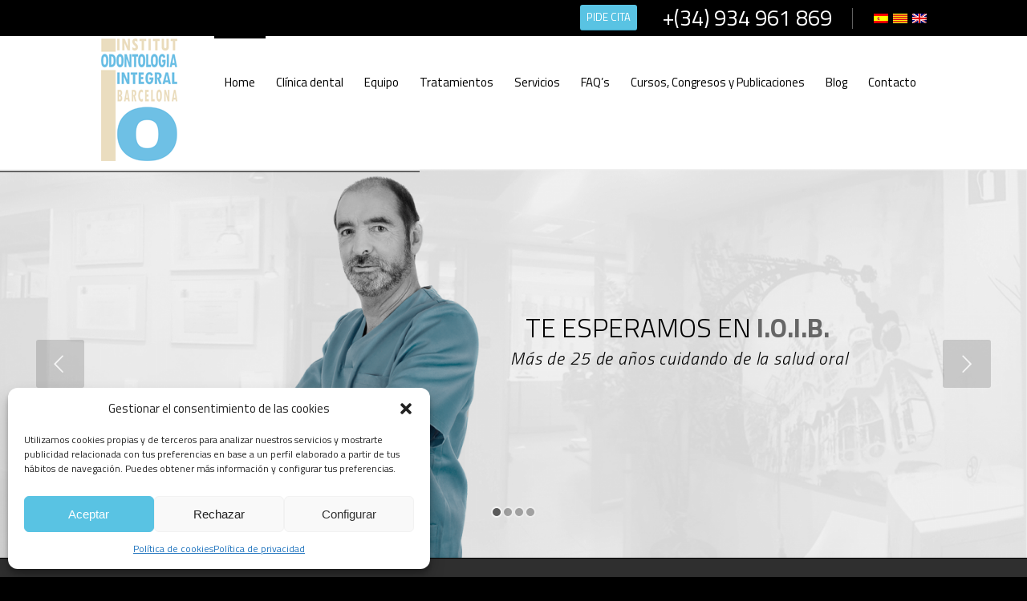

--- FILE ---
content_type: text/html; charset=UTF-8
request_url: https://ioib.es/es/
body_size: 22649
content:
<!DOCTYPE html>
<html lang="es" class="html_stretched responsive av-preloader-disabled av-default-lightbox  html_header_top html_logo_left html_main_nav_header html_menu_right html_custom html_header_sticky_disabled html_header_shrinking_disabled html_header_topbar_active html_mobile_menu_tablet html_header_searchicon_disabled html_content_align_center html_header_unstick_top_disabled html_header_stretch_disabled html_av-submenu-hidden html_av-submenu-display-click html_av-overlay-full html_av-submenu-noclone html_entry_id_2 av-no-preview html_text_menu_active ">
<head>
<meta charset="UTF-8" />


<!-- mobile setting -->
<meta name="viewport" content="width=device-width, initial-scale=1, maximum-scale=1">

<!-- Scripts/CSS and wp_head hook -->
<meta name='robots' content='index, follow, max-image-preview:large, max-snippet:-1, max-video-preview:-1' />
	<style>img:is([sizes="auto" i], [sizes^="auto," i]) { contain-intrinsic-size: 3000px 1500px }</style>
	
	<!-- This site is optimized with the Yoast SEO plugin v25.5 - https://yoast.com/wordpress/plugins/seo/ -->
	<title>Clínica dental e instituto odontológico en Barcelona.</title>
	<meta name="description" content="¿Tienes problemas bucodentales? En IOIB, clínica dental en Barcelona encontrarás todos los tratamientos odontológicos y a los mejores profesionales a tu disposición. ¡Pide cita!" />
	<link rel="canonical" href="https://ioib.es/es/" />
	<meta property="og:locale" content="es_ES" />
	<meta property="og:type" content="website" />
	<meta property="og:title" content="Clínica dental e instituto odontológico en Barcelona." />
	<meta property="og:description" content="¿Tienes problemas bucodentales? En IOIB, clínica dental en Barcelona encontrarás todos los tratamientos odontológicos y a los mejores profesionales a tu disposición. ¡Pide cita!" />
	<meta property="og:url" content="https://ioib.es/es/" />
	<meta property="og:site_name" content="Instituto Odontología Integral Barcelona. Clínica Drs. Padullés" />
	<meta property="article:modified_time" content="2016-04-07T17:51:41+00:00" />
	<meta name="twitter:card" content="summary_large_image" />
	<script type="application/ld+json" class="yoast-schema-graph">{"@context":"https://schema.org","@graph":[{"@type":"WebPage","@id":"https://ioib.es/es/","url":"https://ioib.es/es/","name":"Clínica dental e instituto odontológico en Barcelona.","isPartOf":{"@id":"https://ioib.es/es/#website"},"datePublished":"2016-02-22T18:36:10+00:00","dateModified":"2016-04-07T17:51:41+00:00","description":"¿Tienes problemas bucodentales? En IOIB, clínica dental en Barcelona encontrarás todos los tratamientos odontológicos y a los mejores profesionales a tu disposición. ¡Pide cita!","breadcrumb":{"@id":"https://ioib.es/es/#breadcrumb"},"inLanguage":"es","potentialAction":[{"@type":"ReadAction","target":["https://ioib.es/es/"]}]},{"@type":"BreadcrumbList","@id":"https://ioib.es/es/#breadcrumb","itemListElement":[{"@type":"ListItem","position":1,"name":"Portada"}]},{"@type":"WebSite","@id":"https://ioib.es/es/#website","url":"https://ioib.es/es/","name":"Instituto Odontología Integral Barcelona. Clínica Drs. Padullés","description":"Clínica Dental Barcelona","potentialAction":[{"@type":"SearchAction","target":{"@type":"EntryPoint","urlTemplate":"https://ioib.es/es/?s={search_term_string}"},"query-input":{"@type":"PropertyValueSpecification","valueRequired":true,"valueName":"search_term_string"}}],"inLanguage":"es"}]}</script>
	<!-- / Yoast SEO plugin. -->


<link rel='dns-prefetch' href='//fonts.googleapis.com' />
<link rel="alternate" type="application/rss+xml" title="Instituto Odontología Integral Barcelona. Clínica Drs. Padullés &raquo; Feed" href="https://ioib.es/es/feed/" />
<link rel="alternate" type="application/rss+xml" title="Instituto Odontología Integral Barcelona. Clínica Drs. Padullés &raquo; Feed de los comentarios" href="https://ioib.es/es/comments/feed/" />
<link rel="alternate" type="application/rss+xml" title="Instituto Odontología Integral Barcelona. Clínica Drs. Padullés &raquo; Comentario Home del feed" href="https://ioib.es/es/home/feed/" />
<script type="text/javascript">
/* <![CDATA[ */
window._wpemojiSettings = {"baseUrl":"https:\/\/s.w.org\/images\/core\/emoji\/16.0.1\/72x72\/","ext":".png","svgUrl":"https:\/\/s.w.org\/images\/core\/emoji\/16.0.1\/svg\/","svgExt":".svg","source":{"concatemoji":"https:\/\/ioib.es\/wp-includes\/js\/wp-emoji-release.min.js?ver=6.8.3"}};
/*! This file is auto-generated */
!function(s,n){var o,i,e;function c(e){try{var t={supportTests:e,timestamp:(new Date).valueOf()};sessionStorage.setItem(o,JSON.stringify(t))}catch(e){}}function p(e,t,n){e.clearRect(0,0,e.canvas.width,e.canvas.height),e.fillText(t,0,0);var t=new Uint32Array(e.getImageData(0,0,e.canvas.width,e.canvas.height).data),a=(e.clearRect(0,0,e.canvas.width,e.canvas.height),e.fillText(n,0,0),new Uint32Array(e.getImageData(0,0,e.canvas.width,e.canvas.height).data));return t.every(function(e,t){return e===a[t]})}function u(e,t){e.clearRect(0,0,e.canvas.width,e.canvas.height),e.fillText(t,0,0);for(var n=e.getImageData(16,16,1,1),a=0;a<n.data.length;a++)if(0!==n.data[a])return!1;return!0}function f(e,t,n,a){switch(t){case"flag":return n(e,"\ud83c\udff3\ufe0f\u200d\u26a7\ufe0f","\ud83c\udff3\ufe0f\u200b\u26a7\ufe0f")?!1:!n(e,"\ud83c\udde8\ud83c\uddf6","\ud83c\udde8\u200b\ud83c\uddf6")&&!n(e,"\ud83c\udff4\udb40\udc67\udb40\udc62\udb40\udc65\udb40\udc6e\udb40\udc67\udb40\udc7f","\ud83c\udff4\u200b\udb40\udc67\u200b\udb40\udc62\u200b\udb40\udc65\u200b\udb40\udc6e\u200b\udb40\udc67\u200b\udb40\udc7f");case"emoji":return!a(e,"\ud83e\udedf")}return!1}function g(e,t,n,a){var r="undefined"!=typeof WorkerGlobalScope&&self instanceof WorkerGlobalScope?new OffscreenCanvas(300,150):s.createElement("canvas"),o=r.getContext("2d",{willReadFrequently:!0}),i=(o.textBaseline="top",o.font="600 32px Arial",{});return e.forEach(function(e){i[e]=t(o,e,n,a)}),i}function t(e){var t=s.createElement("script");t.src=e,t.defer=!0,s.head.appendChild(t)}"undefined"!=typeof Promise&&(o="wpEmojiSettingsSupports",i=["flag","emoji"],n.supports={everything:!0,everythingExceptFlag:!0},e=new Promise(function(e){s.addEventListener("DOMContentLoaded",e,{once:!0})}),new Promise(function(t){var n=function(){try{var e=JSON.parse(sessionStorage.getItem(o));if("object"==typeof e&&"number"==typeof e.timestamp&&(new Date).valueOf()<e.timestamp+604800&&"object"==typeof e.supportTests)return e.supportTests}catch(e){}return null}();if(!n){if("undefined"!=typeof Worker&&"undefined"!=typeof OffscreenCanvas&&"undefined"!=typeof URL&&URL.createObjectURL&&"undefined"!=typeof Blob)try{var e="postMessage("+g.toString()+"("+[JSON.stringify(i),f.toString(),p.toString(),u.toString()].join(",")+"));",a=new Blob([e],{type:"text/javascript"}),r=new Worker(URL.createObjectURL(a),{name:"wpTestEmojiSupports"});return void(r.onmessage=function(e){c(n=e.data),r.terminate(),t(n)})}catch(e){}c(n=g(i,f,p,u))}t(n)}).then(function(e){for(var t in e)n.supports[t]=e[t],n.supports.everything=n.supports.everything&&n.supports[t],"flag"!==t&&(n.supports.everythingExceptFlag=n.supports.everythingExceptFlag&&n.supports[t]);n.supports.everythingExceptFlag=n.supports.everythingExceptFlag&&!n.supports.flag,n.DOMReady=!1,n.readyCallback=function(){n.DOMReady=!0}}).then(function(){return e}).then(function(){var e;n.supports.everything||(n.readyCallback(),(e=n.source||{}).concatemoji?t(e.concatemoji):e.wpemoji&&e.twemoji&&(t(e.twemoji),t(e.wpemoji)))}))}((window,document),window._wpemojiSettings);
/* ]]> */
</script>
<link rel='stylesheet' id='titillium-css' href='//fonts.googleapis.com/css?family=Titillium+Web%3A400%2C200%2C200italic%2C300%2C300italic%2C400italic%2C600%2C700%2C600italic%2C700italic%2C900&#038;ver=6.8.3' type='text/css' media='all' />
<link rel='stylesheet' id='font-awesome-css' href='https://ioib.es/wp-content/themes/enfold-child/css/font-awesome.css?x28603' type='text/css' media='all' />
<style id='wp-emoji-styles-inline-css' type='text/css'>

	img.wp-smiley, img.emoji {
		display: inline !important;
		border: none !important;
		box-shadow: none !important;
		height: 1em !important;
		width: 1em !important;
		margin: 0 0.07em !important;
		vertical-align: -0.1em !important;
		background: none !important;
		padding: 0 !important;
	}
</style>
<link rel='stylesheet' id='wp-block-library-css' href='https://ioib.es/wp-includes/css/dist/block-library/style.min.css?x28603' type='text/css' media='all' />
<style id='classic-theme-styles-inline-css' type='text/css'>
/*! This file is auto-generated */
.wp-block-button__link{color:#fff;background-color:#32373c;border-radius:9999px;box-shadow:none;text-decoration:none;padding:calc(.667em + 2px) calc(1.333em + 2px);font-size:1.125em}.wp-block-file__button{background:#32373c;color:#fff;text-decoration:none}
</style>
<style id='global-styles-inline-css' type='text/css'>
:root{--wp--preset--aspect-ratio--square: 1;--wp--preset--aspect-ratio--4-3: 4/3;--wp--preset--aspect-ratio--3-4: 3/4;--wp--preset--aspect-ratio--3-2: 3/2;--wp--preset--aspect-ratio--2-3: 2/3;--wp--preset--aspect-ratio--16-9: 16/9;--wp--preset--aspect-ratio--9-16: 9/16;--wp--preset--color--black: #000000;--wp--preset--color--cyan-bluish-gray: #abb8c3;--wp--preset--color--white: #ffffff;--wp--preset--color--pale-pink: #f78da7;--wp--preset--color--vivid-red: #cf2e2e;--wp--preset--color--luminous-vivid-orange: #ff6900;--wp--preset--color--luminous-vivid-amber: #fcb900;--wp--preset--color--light-green-cyan: #7bdcb5;--wp--preset--color--vivid-green-cyan: #00d084;--wp--preset--color--pale-cyan-blue: #8ed1fc;--wp--preset--color--vivid-cyan-blue: #0693e3;--wp--preset--color--vivid-purple: #9b51e0;--wp--preset--gradient--vivid-cyan-blue-to-vivid-purple: linear-gradient(135deg,rgba(6,147,227,1) 0%,rgb(155,81,224) 100%);--wp--preset--gradient--light-green-cyan-to-vivid-green-cyan: linear-gradient(135deg,rgb(122,220,180) 0%,rgb(0,208,130) 100%);--wp--preset--gradient--luminous-vivid-amber-to-luminous-vivid-orange: linear-gradient(135deg,rgba(252,185,0,1) 0%,rgba(255,105,0,1) 100%);--wp--preset--gradient--luminous-vivid-orange-to-vivid-red: linear-gradient(135deg,rgba(255,105,0,1) 0%,rgb(207,46,46) 100%);--wp--preset--gradient--very-light-gray-to-cyan-bluish-gray: linear-gradient(135deg,rgb(238,238,238) 0%,rgb(169,184,195) 100%);--wp--preset--gradient--cool-to-warm-spectrum: linear-gradient(135deg,rgb(74,234,220) 0%,rgb(151,120,209) 20%,rgb(207,42,186) 40%,rgb(238,44,130) 60%,rgb(251,105,98) 80%,rgb(254,248,76) 100%);--wp--preset--gradient--blush-light-purple: linear-gradient(135deg,rgb(255,206,236) 0%,rgb(152,150,240) 100%);--wp--preset--gradient--blush-bordeaux: linear-gradient(135deg,rgb(254,205,165) 0%,rgb(254,45,45) 50%,rgb(107,0,62) 100%);--wp--preset--gradient--luminous-dusk: linear-gradient(135deg,rgb(255,203,112) 0%,rgb(199,81,192) 50%,rgb(65,88,208) 100%);--wp--preset--gradient--pale-ocean: linear-gradient(135deg,rgb(255,245,203) 0%,rgb(182,227,212) 50%,rgb(51,167,181) 100%);--wp--preset--gradient--electric-grass: linear-gradient(135deg,rgb(202,248,128) 0%,rgb(113,206,126) 100%);--wp--preset--gradient--midnight: linear-gradient(135deg,rgb(2,3,129) 0%,rgb(40,116,252) 100%);--wp--preset--font-size--small: 13px;--wp--preset--font-size--medium: 20px;--wp--preset--font-size--large: 36px;--wp--preset--font-size--x-large: 42px;--wp--preset--spacing--20: 0.44rem;--wp--preset--spacing--30: 0.67rem;--wp--preset--spacing--40: 1rem;--wp--preset--spacing--50: 1.5rem;--wp--preset--spacing--60: 2.25rem;--wp--preset--spacing--70: 3.38rem;--wp--preset--spacing--80: 5.06rem;--wp--preset--shadow--natural: 6px 6px 9px rgba(0, 0, 0, 0.2);--wp--preset--shadow--deep: 12px 12px 50px rgba(0, 0, 0, 0.4);--wp--preset--shadow--sharp: 6px 6px 0px rgba(0, 0, 0, 0.2);--wp--preset--shadow--outlined: 6px 6px 0px -3px rgba(255, 255, 255, 1), 6px 6px rgba(0, 0, 0, 1);--wp--preset--shadow--crisp: 6px 6px 0px rgba(0, 0, 0, 1);}:where(.is-layout-flex){gap: 0.5em;}:where(.is-layout-grid){gap: 0.5em;}body .is-layout-flex{display: flex;}.is-layout-flex{flex-wrap: wrap;align-items: center;}.is-layout-flex > :is(*, div){margin: 0;}body .is-layout-grid{display: grid;}.is-layout-grid > :is(*, div){margin: 0;}:where(.wp-block-columns.is-layout-flex){gap: 2em;}:where(.wp-block-columns.is-layout-grid){gap: 2em;}:where(.wp-block-post-template.is-layout-flex){gap: 1.25em;}:where(.wp-block-post-template.is-layout-grid){gap: 1.25em;}.has-black-color{color: var(--wp--preset--color--black) !important;}.has-cyan-bluish-gray-color{color: var(--wp--preset--color--cyan-bluish-gray) !important;}.has-white-color{color: var(--wp--preset--color--white) !important;}.has-pale-pink-color{color: var(--wp--preset--color--pale-pink) !important;}.has-vivid-red-color{color: var(--wp--preset--color--vivid-red) !important;}.has-luminous-vivid-orange-color{color: var(--wp--preset--color--luminous-vivid-orange) !important;}.has-luminous-vivid-amber-color{color: var(--wp--preset--color--luminous-vivid-amber) !important;}.has-light-green-cyan-color{color: var(--wp--preset--color--light-green-cyan) !important;}.has-vivid-green-cyan-color{color: var(--wp--preset--color--vivid-green-cyan) !important;}.has-pale-cyan-blue-color{color: var(--wp--preset--color--pale-cyan-blue) !important;}.has-vivid-cyan-blue-color{color: var(--wp--preset--color--vivid-cyan-blue) !important;}.has-vivid-purple-color{color: var(--wp--preset--color--vivid-purple) !important;}.has-black-background-color{background-color: var(--wp--preset--color--black) !important;}.has-cyan-bluish-gray-background-color{background-color: var(--wp--preset--color--cyan-bluish-gray) !important;}.has-white-background-color{background-color: var(--wp--preset--color--white) !important;}.has-pale-pink-background-color{background-color: var(--wp--preset--color--pale-pink) !important;}.has-vivid-red-background-color{background-color: var(--wp--preset--color--vivid-red) !important;}.has-luminous-vivid-orange-background-color{background-color: var(--wp--preset--color--luminous-vivid-orange) !important;}.has-luminous-vivid-amber-background-color{background-color: var(--wp--preset--color--luminous-vivid-amber) !important;}.has-light-green-cyan-background-color{background-color: var(--wp--preset--color--light-green-cyan) !important;}.has-vivid-green-cyan-background-color{background-color: var(--wp--preset--color--vivid-green-cyan) !important;}.has-pale-cyan-blue-background-color{background-color: var(--wp--preset--color--pale-cyan-blue) !important;}.has-vivid-cyan-blue-background-color{background-color: var(--wp--preset--color--vivid-cyan-blue) !important;}.has-vivid-purple-background-color{background-color: var(--wp--preset--color--vivid-purple) !important;}.has-black-border-color{border-color: var(--wp--preset--color--black) !important;}.has-cyan-bluish-gray-border-color{border-color: var(--wp--preset--color--cyan-bluish-gray) !important;}.has-white-border-color{border-color: var(--wp--preset--color--white) !important;}.has-pale-pink-border-color{border-color: var(--wp--preset--color--pale-pink) !important;}.has-vivid-red-border-color{border-color: var(--wp--preset--color--vivid-red) !important;}.has-luminous-vivid-orange-border-color{border-color: var(--wp--preset--color--luminous-vivid-orange) !important;}.has-luminous-vivid-amber-border-color{border-color: var(--wp--preset--color--luminous-vivid-amber) !important;}.has-light-green-cyan-border-color{border-color: var(--wp--preset--color--light-green-cyan) !important;}.has-vivid-green-cyan-border-color{border-color: var(--wp--preset--color--vivid-green-cyan) !important;}.has-pale-cyan-blue-border-color{border-color: var(--wp--preset--color--pale-cyan-blue) !important;}.has-vivid-cyan-blue-border-color{border-color: var(--wp--preset--color--vivid-cyan-blue) !important;}.has-vivid-purple-border-color{border-color: var(--wp--preset--color--vivid-purple) !important;}.has-vivid-cyan-blue-to-vivid-purple-gradient-background{background: var(--wp--preset--gradient--vivid-cyan-blue-to-vivid-purple) !important;}.has-light-green-cyan-to-vivid-green-cyan-gradient-background{background: var(--wp--preset--gradient--light-green-cyan-to-vivid-green-cyan) !important;}.has-luminous-vivid-amber-to-luminous-vivid-orange-gradient-background{background: var(--wp--preset--gradient--luminous-vivid-amber-to-luminous-vivid-orange) !important;}.has-luminous-vivid-orange-to-vivid-red-gradient-background{background: var(--wp--preset--gradient--luminous-vivid-orange-to-vivid-red) !important;}.has-very-light-gray-to-cyan-bluish-gray-gradient-background{background: var(--wp--preset--gradient--very-light-gray-to-cyan-bluish-gray) !important;}.has-cool-to-warm-spectrum-gradient-background{background: var(--wp--preset--gradient--cool-to-warm-spectrum) !important;}.has-blush-light-purple-gradient-background{background: var(--wp--preset--gradient--blush-light-purple) !important;}.has-blush-bordeaux-gradient-background{background: var(--wp--preset--gradient--blush-bordeaux) !important;}.has-luminous-dusk-gradient-background{background: var(--wp--preset--gradient--luminous-dusk) !important;}.has-pale-ocean-gradient-background{background: var(--wp--preset--gradient--pale-ocean) !important;}.has-electric-grass-gradient-background{background: var(--wp--preset--gradient--electric-grass) !important;}.has-midnight-gradient-background{background: var(--wp--preset--gradient--midnight) !important;}.has-small-font-size{font-size: var(--wp--preset--font-size--small) !important;}.has-medium-font-size{font-size: var(--wp--preset--font-size--medium) !important;}.has-large-font-size{font-size: var(--wp--preset--font-size--large) !important;}.has-x-large-font-size{font-size: var(--wp--preset--font-size--x-large) !important;}
:where(.wp-block-post-template.is-layout-flex){gap: 1.25em;}:where(.wp-block-post-template.is-layout-grid){gap: 1.25em;}
:where(.wp-block-columns.is-layout-flex){gap: 2em;}:where(.wp-block-columns.is-layout-grid){gap: 2em;}
:root :where(.wp-block-pullquote){font-size: 1.5em;line-height: 1.6;}
</style>
<link rel='stylesheet' id='cmplz-general-css' href='https://ioib.es/wp-content/plugins/complianz-gdpr/assets/css/cookieblocker.min.css?x28603' type='text/css' media='all' />
<link rel='stylesheet' id='qts_front_styles-css' href='https://ioib.es/wp-content/plugins/qtranslate-slug/assets/css/qts-default.css?x28603' type='text/css' media='all' />
<link rel='stylesheet' id='mediaelement-css' href='https://ioib.es/wp-includes/js/mediaelement/mediaelementplayer-legacy.min.css?x28603' type='text/css' media='all' />
<link rel='stylesheet' id='wp-mediaelement-css' href='https://ioib.es/wp-includes/js/mediaelement/wp-mediaelement.min.css?x28603' type='text/css' media='all' />
<link rel='stylesheet' id='avia-merged-styles-css' href='https://ioib.es/wp-content/uploads/dynamic_avia/avia-merged-styles-68113ca1ad1e2cb74aae0a180c6f3b0d.css?x28603' type='text/css' media='all' />
<script type="text/javascript" src="https://ioib.es/wp-includes/js/jquery/jquery.min.js?x28603" id="jquery-core-js"></script>
<script type="text/javascript" src="https://ioib.es/wp-includes/js/jquery/jquery-migrate.min.js?x28603" id="jquery-migrate-js"></script>
<link rel="https://api.w.org/" href="https://ioib.es/es/wp-json/" /><link rel="alternate" title="JSON" type="application/json" href="https://ioib.es/es/wp-json/wp/v2/pages/2" /><link rel="EditURI" type="application/rsd+xml" title="RSD" href="https://ioib.es/xmlrpc.php?rsd" />
<meta name="generator" content="WordPress 6.8.3" />
<link rel='shortlink' href='https://ioib.es/es/' />
<link rel="alternate" title="oEmbed (JSON)" type="application/json+oembed" href="https://ioib.es/es/wp-json/oembed/1.0/embed?url=https%3A%2F%2Fioib.es%2Fes%2F" />
<link rel="alternate" title="oEmbed (XML)" type="text/xml+oembed" href="https://ioib.es/es/wp-json/oembed/1.0/embed?url=https%3A%2F%2Fioib.es%2Fes%2F&#038;format=xml" />
<meta name="generator" content="qTranslate-X 3.4.6.8" />
			<style>.cmplz-hidden {
					display: none !important;
				}</style><link hreflang="x-default" href="https://ioib.es/es" rel="alternate" />
<link hreflang="es" href="https://ioib.es/es" rel="alternate" />
<link hreflang="ca" href="https://ioib.es/ca" rel="alternate" />
<link hreflang="en" href="https://ioib.es/en" rel="alternate" />
<link rel="profile" href="http://gmpg.org/xfn/11" />
<link rel="alternate" type="application/rss+xml" title="Instituto Odontología Integral Barcelona. Clínica Drs. Padullés RSS2 Feed" href="https://ioib.es/es/feed/" />
<link rel="pingback" href="https://ioib.es/xmlrpc.php" />

<style type='text/css' media='screen'>
 #top #header_main > .container, #top #header_main > .container .main_menu  .av-main-nav > li > a, #top #header_main #menu-item-shop .cart_dropdown_link{ height:165px; line-height: 165px; }
 .html_top_nav_header .av-logo-container{ height:165px;  }
 .html_header_top.html_header_sticky #top #wrap_all #main{ padding-top:195px; } 
</style>
<!--[if lt IE 9]><script src="https://ioib.es/wp-content/themes/enfold/js/html5shiv.js?x28603"></script><![endif]-->
<link rel="icon" href="https://ioib.es/wp-content/uploads/2016/02/favicon.png?x28603" type="image/png">

<!-- To speed up the rendering and to display the site as fast as possible to the user we include some styles and scripts for above the fold content inline -->
<style type="text/css" media="screen">.ls-container{visibility:hidden;position:relative;max-width:100%} .ls-inner{position:relative;width:100%;height:100%;background-position:center center;z-index:30} .ls-wp-fullwidth-container{width:100%;position:relative} .ls-wp-fullwidth-helper{position:absolute} .ls-layers,.ls-slide-backgrounds,.ls-slide-effects,.ls-background-videos,.ls-bg-video-overlay{width:100%;height:100%;position:absolute;left:0;top:0;overflow:hidden;-o-transform:translateZ(0);-ms-transform:translateZ(0);-moz-transform:translateZ(0);-webkit-transform:translateZ(0);transform:translateZ(0)} .ls-wrapper{padding:0 !important;visibility:visible !important;border:0 !important;z-index:1} .ls-background-videos{z-index:1} .ls-bg-video-overlay{z-index:21;background-repeat:repeat;background-position:center center} .ls-slide-backgrounds{z-index:2} .ls-slide-effects{z-index:4} .ls-layers{z-index:35} .ls-parallax,.ls-in-out,.ls-z{position:absolute !important} .ls-parallax,.ls-z{width:0 !important;height:0 !important;top:0 !important;left:0 !important;bottom:auto !important;right:auto !important;display:block !important;overflow:visible !important} .ls-in-out{display:none} .ls-loop,.ls-clip{position:absolute !important;display:block !important} .ls-parallax,.ls-in-out,.ls-loop,.ls-z{background:none !important} .ls-parallax,.ls-bg-wrap,.ls-loop{margin:0 !important} .ls-wrapper > .ls-layer,.ls-wrapper > a > .ls-layer .ls-wrapper > .ls-bg{line-height:normal;white-space:nowrap;word-wrap:normal;margin-right:0 !important;margin-bottom:0 !important} .ls-wrapper > .ls-layer,.ls-wrapper > a > .ls-layer{position:static !important;display:block !important;-o-transform:translateZ(1px);-ms-transform:translateZ(1px);-moz-transform:translateZ(1px);-webkit-transform:translateZ(1px);transform:translateZ(1px)} .ls-bg-wrap,.ls-bg-outer{width:100%;height:100%;position:absolute;left:0;top:0} .ls-bg-wrap{display:none} .ls-bg-outer{overflow:hidden !important} .ls-wrapper > a.ls-layer-link{cursor:pointer !important;display:block !important;position:absolute !important;left:0 !important;top:0 !important;width:100% !important;height:100% !important;z-index:10;-o-transform:translateZ(100px);-ms-transform:translateZ(100px);-moz-transform:translateZ(100px);-webkit-transform:translateZ(100px);transform:translateZ(100px);background:url([data-uri]) !important} .ls-gui-element{z-index:40} .ls-loading-container{position:absolute !important;display:none;left:50% !important;top:50% !important} .ls-loading-indicator{margin:0 auto} .ls-bottom-slidebuttons{text-align:left} .ls-bottom-nav-wrapper,.ls-below-thumbnails{height:0;position:relative;text-align:center;margin:0 auto} .ls-below-thumbnails{display:none} .ls-bottom-nav-wrapper a,.ls-nav-prev,.ls-nav-next{outline:none} .ls-bottom-slidebuttons{position:relative} .ls-bottom-slidebuttons,.ls-nav-start,.ls-nav-stop,.ls-nav-sides{position:relative} .ls-nothumb{text-align:center !important} .ls-link,.ls-link:hover{position:absolute !important;width:100% !important;height:100% !important;left:0 !important;top:0 !important} .ls-link{display:none} .ls-link-on-top{z-index:999999 !important} .ls-link,.ls-wrapper > a > *{background-image:url('[data-uri]')} .ls-bottom-nav-wrapper,.ls-thumbnail-wrapper,.ls-nav-prev,.ls-nav-next{visibility:hidden} .ls-bar-timer{position:absolute;width:0;height:2px;background:white;border-bottom:2px solid #555;opacity:.55;top:0} .ls-circle-timer{width:16px;height:16px;position:absolute;right:10px;top:10px;opacity:.65;display:none} .ls-container .ls-circle-timer,.ls-container .ls-circle-timer *{box-sizing:border-box !important} .ls-ct-half{border:4px solid white} .ls-ct-left,.ls-ct-right{width:50%;height:100%;overflow:hidden} .ls-ct-left,.ls-ct-right{position:absolute} .ls-ct-left{left:0} .ls-ct-right{left:50%} .ls-ct-rotate{width:200%;height:100%;position:absolute;top:0} .ls-ct-left .ls-ct-rotate,.ls-ct-right .ls-ct-hider,.ls-ct-right .ls-ct-half{left:0} .ls-ct-right .ls-ct-rotate,.ls-ct-left .ls-ct-hider,.ls-ct-left .ls-ct-half{right:0} .ls-ct-hider,.ls-ct-half{position:absolute;top:0} .ls-ct-hider{width:50%;height:100%;overflow:hidden} .ls-ct-half{width:200%;height:100%} .ls-ct-center{width:100%;height:100%;left:0;top:0;position:absolute;border:4px solid black;opacity:0.2} .ls-ct-half,.ls-ct-center{border-radius:100px;-moz-border-radius:100px;-webkit-border-radius:100px} .ls-slidebar-container{margin:10px auto} .ls-slidebar-container,.ls-slidebar{position:relative} .ls-progressbar,.ls-slidebar-slider-container{position:absolute;left:0;top:0} .ls-progressbar{width:0;height:100%;z-index:1} .ls-slidebar-slider-container{z-index:2} .ls-slidebar-slider{position:static !important;cursor:pointer} .ls-slidebar{height:10px;background-color:#ddd} .ls-slidebar,.ls-progressbar{border-radius:10px} .ls-progressbar{background-color:#bbb} .ls-slidebar-slider-container{top:50%} .ls-slidebar-slider{width:20px;height:20px;border-radius:20px;background-color:#999} .ls-slidebar-light .ls-slidebar{height:8px;background-color:white;border:1px solid #ddd;border-top:1px solid #ccc} .ls-slidebar-light .ls-slidebar,.ls-slidebar-light .ls-progressbar{border-radius:10px} .ls-slidebar-light .ls-progressbar{background-color:#eee} .ls-slidebar-light .ls-slidebar-slider-container{top:50%} .ls-slidebar-light .ls-slidebar-slider{width:18px;height:18px;border-radius:20px;background-color:#eee;border:1px solid #bbb;border-top:1px solid #ccc;border-bottom:1px solid #999} .ls-tn{display:none !important} .ls-thumbnail-hover{display:none;position:absolute;left:0} .ls-thumbnail-hover-inner{width:100%;height:100%;position:absolute;left:0;top:0;display:none} .ls-thumbnail-hover-bg{position:absolute;width:100%;height:100%;left:0;top:0} .ls-thumbnail-hover-img{position:absolute;overflow:hidden} .ls-thumbnail-hover img{max-width:none !important;position:absolute;display:inline-block;visibility:visible !important;left:50%;top:0} .ls-thumbnail-hover span{left:50%;top:100%;width:0;height:0;display:block;position:absolute;border-left-color:transparent !important;border-right-color:transparent !important;border-bottom-color:transparent !important} .ls-thumbnail-wrapper{position:relative;width:100%;margin:0 auto} .ls-thumbnail{position:relative;margin:0 auto} .ls-thumbnail-inner,.ls-thumbnail-slide-container{width:100%} .ls-thumbnail-slide-container{overflow:hidden !important;position:relative} .ls-thumbnail-slide{text-align:center;white-space:nowrap;float:left;position:relative} .ls-thumbnail-slide a{overflow:hidden;display:inline-block;width:0;height:0;position:relative} .ls-thumbnail-slide img{max-width:none !important;max-height:100% !important;height:100%;visibility:visible !important} .ls-touchscroll{overflow-x:auto !important} .ls-shadow{display:none;position:absolute;z-index:10 !important;top:100%;width:100%;left:0;overflow:hidden !important;visibility:hidden} .ls-shadow img{width:100% !important;height:auto !important;position:absolute !important;left:0 !important;bottom:0 !important} .ls-media-layer{overflow:hidden} .ls-vpcontainer,.ls-videopreview{width :100%;height :100%;position :absolute;left :0;top :0;cursor :pointer} .ls-videopreview{background-size:cover;background-position:center center} .ls-videopreview{z-index:1} .ls-playvideo{position:absolute;left:50%;top:50%;cursor:pointer;z-index:2} .ls-autoplay .ls-playvideo{display:none !important} .ls-forcehide{display:none !important} .ls-yourlogo{position:absolute;z-index:50} .ls-slide-transition-wrapper{width:100%;height:100%;position:absolute;left:0;top:0;z-index:3} .ls-slide-transition-wrapper,.ls-slide-transition-wrapper *{text-align:left !important} .ls-slide-transition-tile{position:relative;float:left} .ls-slide-transition-tile img{visibility:visible;margin:0 !important} .ls-curtiles{overflow:hidden} .ls-curtiles,.ls-nexttiles{position:absolute;width:100%;height:100%;left:0;top:0} .ls-curtile,.ls-nexttile{overflow:hidden;width:100% !important;height:100% !important;-o-transform:translateZ(0);-ms-transform:translateZ(0);-moz-transform:translateZ(0);-webkit-transform:translateZ(0);transform:translateZ(0)} .ls-nexttile{display:none} .ls-3d-container{position:relative;overflow:visible !important;-ms-perspective:none !important;-moz-perspective:none !important;-webkit-perspective:none !important;perspective:none !important} .ls-3d-box{position:absolute} .ls-3d-box div{overflow:hidden;margin:0;padding:0;position:absolute;background-color:#888} .ls-3d-box .ls-3d-top,.ls-3d-box .ls-3d-bottom{background-color:#555} .ls-slide-transition-wrapper,.ls-slide-transition-tile{-ms-perspective:1500px;-moz-perspective:1500px;-webkit-perspective:1500px;perspective:1500px} .ls-slide-transition-tile,.ls-3d-box,.ls-curtiles,.ls-nexttiles{-ms-transform-style:preserve-3d;-moz-transform-style:preserve-3d;-webkit-transform-style:preserve-3d;transform-style:preserve-3d} .ls-curtile,.ls-nexttile,.ls-3d-box,.ls-3d-box div{-ms-backface-visibility:hidden;-moz-backface-visibility:hidden;-webkit-backface-visibility:hidden;backface-visibility:hidden} .ls-visible{overflow:visible !important} .ls-unselectable{user-select:none;-o-user-select:none;-ms-user-select:none;-moz-user-select:none;-webkit-user-select:none} .ls-overflow-hidden{overflow:hidden} .ls-overflowx-hidden{overflow-x:hidden} .ls-overflow-visible{overflow:visible !important} .ls-overflowy-hidden{overflow-y:hidden} .ls-hidden{width:0px !important;height:0px !important;position:absolute;left:-5000px;top:-5000px;z-index:-1;overflow:hidden !important;visibility:hidden !important;display:block !important} .ls-slide{display:block !important;visibility:hidden !important;position:absolute !important;overflow:hidden;top:0 !important;left:0 !important;bottom:auto !important;right:auto !important;background:none;border:none !important;margin:0 !important;padding:0 !important} .ls-slide > .ls-layer,.ls-slide > .ls-l,.ls-slide > .ls-bg,.ls-slide > a > .ls-layer,.ls-slide > a > .ls-l,.ls-slide > a > .ls-bg{position:absolute !important;white-space:nowrap} .ls-fullscreen{margin:0 !important;padding:0 !important;width:auto !important;height:auto !important} .ls-fullscreen .ls-container{background-color:black;margin:0 auto !important} .ls-fullscreen .ls-fullscreen-wrapper{width:100% !important;height:100% !important;margin:0 !important;padding:0 !important;border:0 !important;background-color:black;overflow:hidden !important;position:relative !important} .ls-fullscreen .ls-fullscreen-wrapper .ls-container,.ls-fullscreen .ls-fullscreen-wrapper .ls-wp-container{position:absolute !important;top:50% !important;left:50% !important;transform:translate(-50%,-50%) !important} .ls-layer .split-item{font-weight:inherit !important;font-family:inherit !important;font-size:inherit;color:inherit} html .ls-nav-prev,body .ls-nav-prev,#ls-global .ls-nav-prev,html .ls-nav-next,body .ls-nav-next,#ls-global .ls-nav-next,html .ls-container img,body .ls-container img,#ls-global .ls-container img,html .ls-bottom-nav-wrapper a,body .ls-bottom-nav-wrapper a,#ls-global .ls-bottom-nav-wrapper a,html .ls-container .ls-fullscreen,body .ls-container .ls-fullscreen,#ls-global .ls-container .ls-fullscreen,html .ls-thumbnail a,body .ls-thumbnail a,#ls-global .ls-thumbnail a{transition:none;-ms-transition:none;-webkit-transition:none;line-height:normal;outline:none;padding:0;border:0} html .ls-wrapper > a,body .ls-wrapper > a,#ls-global .ls-wrapper > a,html .ls-wrapper > p,body .ls-wrapper > p,#ls-global .ls-wrapper > p,html .ls-wrapper > h1,body .ls-wrapper > h1,#ls-global .ls-wrapper > h1,html .ls-wrapper > h2,body .ls-wrapper > h2,#ls-global .ls-wrapper > h2,html .ls-wrapper > h3,body .ls-wrapper > h3,#ls-global .ls-wrapper > h3,html .ls-wrapper > h4,body .ls-wrapper > h4,#ls-global .ls-wrapper > h4,html .ls-wrapper > h5,body .ls-wrapper > h5,#ls-global .ls-wrapper > h5,html .ls-wrapper > img,body .ls-wrapper > img,#ls-global .ls-wrapper > img,html .ls-wrapper > div,body .ls-wrapper > div,#ls-global .ls-wrapper > div,html .ls-wrapper > span,body .ls-wrapper > span,#ls-global .ls-wrapper > span,html .ls-wrapper .ls-bg,body .ls-wrapper .ls-bg,#ls-global .ls-wrapper .ls-bg,html .ls-wrapper .ls-layer,body .ls-wrapper .ls-layer,#ls-global .ls-wrapper .ls-layer,html .ls-slide .ls-layer,body .ls-slide .ls-layer,#ls-global .ls-slide .ls-layer,html .ls-slide a .ls-layer,body .ls-slide a .ls-layer,#ls-global .ls-slide a .ls-layer{transition:none;-ms-transition:none;-webkit-transition:none;line-height:normal;outline:none;padding:0;margin:0;border-width:0} html .ls-container img,body .ls-container img,#ls-global .ls-container img{background:none !important;min-width:0 !important;max-width:none !important;border-radius:0;box-shadow:none;border:0;padding:0} html .ls-wp-container .ls-wrapper > a > *,body .ls-wp-container .ls-wrapper > a > *,#ls-global .ls-wp-container .ls-wrapper > a > *{margin:0} html .ls-wp-container .ls-wrapper > a,body .ls-wp-container .ls-wrapper > a,#ls-global .ls-wp-container .ls-wrapper > a{text-decoration:none} .ls-wp-fullwidth-container,.ls-wp-fullwidth-helper,.ls-gui-element *,.ls-gui-element,.ls-container,.ls-slide > *,.ls-slide,.ls-wrapper,.ls-layer{box-sizing:content-box !important} html .ls-yourlogo,body .ls-yourlogo,#ls-global .ls-yourlogo{margin:0} html .ls-tn,body .ls-tn,#ls-global .ls-tn{display:none} .ls-bottom-nav-wrapper,.ls-bottom-nav-wrapper span,.ls-bottom-nav-wrapper a{line-height:0;font-size:0} html .ls-container video,body .ls-container video,#ls-global .ls-container video{max-width:none !important} html .ls-container,body .ls-container,#ls-global .ls-container,html .ls-container .ls-slide-transition-wrapper,body .ls-container .ls-slide-transition-wrapper,#ls-global .ls-container .ls-slide-transition-wrapper,html .ls-container .ls-slide-transition-wrapper *,body .ls-container .ls-slide-transition-wrapper *,#ls-global .ls-container .ls-slide-transition-wrapper *,html .ls-container .ls-bottom-nav-wrapper,body .ls-container .ls-bottom-nav-wrapper,#ls-global .ls-container .ls-bottom-nav-wrapper,html .ls-container .ls-bottom-nav-wrapper *,body .ls-container .ls-bottom-nav-wrapper *,#ls-global .ls-container .ls-bottom-nav-wrapper *,html .ls-container .ls-bottom-nav-wrapper span *,body .ls-container .ls-bottom-nav-wrapper span *,#ls-global .ls-container .ls-bottom-nav-wrapper span *,html .ls-direction-fix,body .ls-direction-fix,#ls-global .ls-direction-fix{direction:ltr !important} html .ls-container,body .ls-container,#ls-global .ls-container{float:none !important} .ls-notification{position:relative;margin:10px auto;padding:10px 10px 15px 88px;border-radius:5px;min-height:60px;background:#de4528;color:white !important;font-family:'Open Sans',arial,sans-serif !important} .ls-notification a{color:white !important;text-decoration:underline !important} .ls-notification-logo{position:absolute;top:16px;left:17px;width:56px;height:56px;font-size:49px;line-height:53px;border-radius:56px;background-color:white;color:#de4528;font-style:normal;font-weight:800;text-align:center} .ls-notification strong{color:white !important;display:block;font-size:20px;line-height:26px;font-weight:normal !important} .ls-notification span{display:block;font-size:13px;line-height:16px;text-align:justify !important} @media screen and (max-width:767px){.ls-container .ls-layers > .ls-hide-on-phone,.ls-container .ls-background-videos .ls-hide-on-phone video,.ls-container .ls-background-videos .ls-hide-on-phone audio,.ls-container .ls-background-videos .ls-hide-on-phone iframe{display:none !important}} @media screen and (min-width:768px) and (max-width:1024px){.ls-container .ls-layers > .ls-hide-on-tablet,.ls-container .ls-background-videos .ls-hide-on-tablet video,.ls-container .ls-background-videos .ls-hide-on-tablet audio,.ls-container .ls-background-videos .ls-hide-on-tablet iframe{display:none !important}} @media screen and (min-width:1025px){.ls-container .ls-layers > .ls-hide-on-desktop,.ls-container .ls-background-videos .ls-hide-on-desktop video,.ls-container .ls-background-videos .ls-hide-on-desktop audio,.ls-container .ls-background-videos .ls-hide-on-desktop iframe{display:none !important}} .ls-container .ls-background-videos .ls-vpcontainer{z-index:10} .ls-container .ls-background-videos .ls-videopreview{background-size:cover !important} .ls-container .ls-background-videos video,.ls-container .ls-background-videos audio,.ls-container .ls-background-videos iframe{position:relative;z-index:20} @media (transform-3d),(-ms-transform-3d),(-webkit-transform-3d){#ls-test3d{position:absolute;left:9px;height:3px}}</style><script type="text/javascript">'use strict';var avia_is_mobile=!1;if(/Android|webOS|iPhone|iPad|iPod|BlackBerry|IEMobile|Opera Mini/i.test(navigator.userAgent)&&'ontouchstart' in document.documentElement){avia_is_mobile=!0;document.documentElement.className+=' avia_mobile '}
else{document.documentElement.className+=' avia_desktop '};document.documentElement.className+=' js_active ';(function(){var e=['-webkit-','-moz-','-ms-',''],n='';for(var t in e){if(e[t]+'transform' in document.documentElement.style){document.documentElement.className+=' avia_transform ';n=e[t]+'transform'};if(e[t]+'perspective' in document.documentElement.style)document.documentElement.className+=' avia_transform3d '};if(typeof document.getElementsByClassName=='function'&&typeof document.documentElement.getBoundingClientRect=='function'&&avia_is_mobile==!1){if(n&&window.innerHeight>0){setTimeout(function(){var e=0,o={},a=0,t=document.getElementsByClassName('av-parallax'),i=window.pageYOffset||document.documentElement.scrollTop;for(e=0;e<t.length;e++){t[e].style.top='0px';o=t[e].getBoundingClientRect();a=Math.ceil((window.innerHeight+i-o.top)*0.3);t[e].style[n]='translate(0px, '+a+'px)';t[e].style.top='auto';t[e].className+=' enabled-parallax '}},50)}}})();</script><style type='text/css'>
@font-face {font-family: 'entypo-fontello'; font-weight: normal; font-style: normal;
src: url('https://ioib.es/wp-content/themes/enfold/config-templatebuilder/avia-template-builder/assets/fonts/entypo-fontello.eot');
src: url('https://ioib.es/wp-content/themes/enfold/config-templatebuilder/avia-template-builder/assets/fonts/entypo-fontello.eot?#iefix') format('embedded-opentype'), 
url('https://ioib.es/wp-content/themes/enfold/config-templatebuilder/avia-template-builder/assets/fonts/entypo-fontello.woff') format('woff'), 
url('https://ioib.es/wp-content/themes/enfold/config-templatebuilder/avia-template-builder/assets/fonts/entypo-fontello.ttf') format('truetype'), 
url('https://ioib.es/wp-content/themes/enfold/config-templatebuilder/avia-template-builder/assets/fonts/entypo-fontello.svg#entypo-fontello') format('svg');
} #top .avia-font-entypo-fontello, body .avia-font-entypo-fontello, html body [data-av_iconfont='entypo-fontello']:before{ font-family: 'entypo-fontello'; }
</style>

<!--
Debugging Info for Theme support: 

Theme: Enfold
Version: 4.5.3
Installed: enfold
AviaFramework Version: 5.0
AviaBuilder Version: 0.9.5
aviaElementManager Version: 1.0.1
- - - - - - - - - - -
ChildTheme: Enfold Child
ChildTheme Version: 1.0
ChildTheme Installed: enfold

ML:128-PU:78-PLA:12
WP:6.8.3
Compress: CSS:all theme files - JS:all theme files
Updates: disabled
PLAu:10
-->
</head>




<body data-cmplz=1 id="top" class="home wp-singular page-template-default page page-id-2 wp-theme-enfold wp-child-theme-enfold-child  rtl_columns stretched arial-websave arial es" itemscope="itemscope" itemtype="https://schema.org/WebPage" >

	
	<div id='wrap_all'>

	
<header id='header' class='all_colors header_color light_bg_color  av_header_top av_logo_left av_main_nav_header av_menu_right av_custom av_header_sticky_disabled av_header_shrinking_disabled av_header_stretch_disabled av_mobile_menu_tablet av_header_searchicon_disabled av_header_unstick_top_disabled av_bottom_nav_disabled  av_header_border_disabled'  role="banner" itemscope="itemscope" itemtype="https://schema.org/WPHeader" >

		<div id='header_meta' class='container_wrap container_wrap_meta  av_secondary_right av_extra_header_active av_phone_active_right av_entry_id_2'>
		
			      <div class='container'>
			      <nav class='sub_menu'  role="navigation" itemscope="itemscope" itemtype="https://schema.org/SiteNavigationElement" ><ul id="avia2-menu" class="menu"><li id="menu-item-93" class="qtranxs-lang-menu qtranxs-lang-menu-es menu-item menu-item-type-custom menu-item-object-custom current-menu-parent menu-item-has-children menu-item-93"><a href="#" title="Español"><img src="https://ioib.es/wp-content/plugins/qtranslate-x/flags/es.png?x28603" alt="Español" /></a>
<ul class="sub-menu">
	<li id="menu-item-94" class="qtranxs-lang-menu-item qtranxs-lang-menu-item-es menu-item menu-item-type-custom menu-item-object-custom current-menu-item current_page_item menu-item-home menu-item-94"><a href="https://ioib.es/es" aria-current="page" title="Español"><img src="https://ioib.es/wp-content/plugins/qtranslate-x/flags/es.png?x28603" alt="Español" /></a></li>
	<li id="menu-item-95" class="qtranxs-lang-menu-item qtranxs-lang-menu-item-ca menu-item menu-item-type-custom menu-item-object-custom menu-item-95"><a href="https://ioib.es/ca" title="Català"><img src="https://ioib.es/wp-content/plugins/qtranslate-x/flags/ca.alt.png?x28603" alt="Català" /></a></li>
	<li id="menu-item-96" class="qtranxs-lang-menu-item qtranxs-lang-menu-item-en menu-item menu-item-type-custom menu-item-object-custom menu-item-96"><a href="https://ioib.es/en" title="English"><img src="https://ioib.es/wp-content/plugins/qtranslate-x/flags/gb.png?x28603" alt="English" /></a></li>
</ul>
</li>
</ul></nav><div class='phone-info with_nav'><span><a href="https://ioib.es/contacto" class="avia-button">PIDE CITA</a>&nbsp;&nbsp;<span>+(34) 934 961 869</span></span></div>			      </div>
		</div>

		<div  id='header_main' class='container_wrap container_wrap_logo'>
	
        <div class='container av-logo-container'><div class='inner-container'><span class='logo'><a href='https://ioib.es/es/'><img height='100' width='300' src='https://ioib.es/wp-content/uploads/2016/02/logo.png?x28603' alt='Instituto Odontología Integral Barcelona. Clínica Drs. Padullés' /></a></span><nav class='main_menu' data-selectname='Selecciona una página'  role="navigation" itemscope="itemscope" itemtype="https://schema.org/SiteNavigationElement" ><div class="avia-menu av-main-nav-wrap"><ul id="avia-menu" class="menu av-main-nav"><li id="menu-item-337" class="menu-item menu-item-type-post_type menu-item-object-page menu-item-home current-menu-item page_item page-item-2 current_page_item menu-item-top-level menu-item-top-level-1"><a href="https://ioib.es/es/" itemprop="url"><span class="avia-bullet"></span><span class="avia-menu-text">Home</span><span class="avia-menu-fx"><span class="avia-arrow-wrap"><span class="avia-arrow"></span></span></span></a></li>
<li id="menu-item-326" class="menu-item menu-item-type-post_type menu-item-object-page menu-item-top-level menu-item-top-level-2"><a href="https://ioib.es/es/clinica-dental/" itemprop="url"><span class="avia-bullet"></span><span class="avia-menu-text">Clínica dental</span><span class="avia-menu-fx"><span class="avia-arrow-wrap"><span class="avia-arrow"></span></span></span></a></li>
<li id="menu-item-327" class="menu-item menu-item-type-post_type menu-item-object-page menu-item-top-level menu-item-top-level-3"><a href="https://ioib.es/es/equipo/" itemprop="url"><span class="avia-bullet"></span><span class="avia-menu-text">Equipo</span><span class="avia-menu-fx"><span class="avia-arrow-wrap"><span class="avia-arrow"></span></span></span></a></li>
<li id="menu-item-347" class="menu-item menu-item-type-post_type menu-item-object-page menu-item-has-children menu-item-top-level menu-item-top-level-4"><a href="https://ioib.es/es/tratamientos/" itemprop="url"><span class="avia-bullet"></span><span class="avia-menu-text">Tratamientos</span><span class="avia-menu-fx"><span class="avia-arrow-wrap"><span class="avia-arrow"></span></span></span></a>


<ul class="sub-menu">
	<li id="menu-item-348" class="menu-item menu-item-type-post_type menu-item-object-page menu-item-has-children"><a href="https://ioib.es/es/tratamientos/implantes/" itemprop="url"><span class="avia-bullet"></span><span class="avia-menu-text">Implantes</span></a>
	<ul class="sub-menu">
		<li id="menu-item-349" class="menu-item menu-item-type-post_type menu-item-object-page"><a href="https://ioib.es/es/tratamientos/implantes/implantes/" itemprop="url"><span class="avia-bullet"></span><span class="avia-menu-text">Implantes</span></a></li>
		<li id="menu-item-350" class="menu-item menu-item-type-post_type menu-item-object-page"><a href="https://ioib.es/es/tratamientos/implantes/periimplantitis-enfermedades-de-los-implantes/" itemprop="url"><span class="avia-bullet"></span><span class="avia-menu-text">Periimplantitis enfermedades de los implantes</span></a></li>
	</ul>
</li>
	<li id="menu-item-356" class="menu-item menu-item-type-post_type menu-item-object-page menu-item-has-children"><a href="https://ioib.es/es/tratamientos/periodoncia-encias/" itemprop="url"><span class="avia-bullet"></span><span class="avia-menu-text">Periodoncia encias</span></a>
	<ul class="sub-menu">
		<li id="menu-item-351" class="menu-item menu-item-type-post_type menu-item-object-page"><a href="https://ioib.es/es/tratamientos/periodoncia-encias/que-es-la-periodoncia/" itemprop="url"><span class="avia-bullet"></span><span class="avia-menu-text">Qué es la periodoncia</span></a></li>
		<li id="menu-item-352" class="menu-item menu-item-type-post_type menu-item-object-page"><a href="https://ioib.es/es/tratamientos/periodoncia-encias/gingivitis-y-periodontitis/" itemprop="url"><span class="avia-bullet"></span><span class="avia-menu-text">Gingivitis y periodontitis</span></a></li>
		<li id="menu-item-400" class="menu-item menu-item-type-post_type menu-item-object-page"><a href="https://ioib.es/es/tratamientos/periodoncia-encias/absceso-periodontal/" itemprop="url"><span class="avia-bullet"></span><span class="avia-menu-text">Absceso periodontal</span></a></li>
		<li id="menu-item-353" class="menu-item menu-item-type-post_type menu-item-object-page"><a href="https://ioib.es/es/tratamientos/periodoncia-encias/alargamiento-de-corona/" itemprop="url"><span class="avia-bullet"></span><span class="avia-menu-text">Alargamiento de corona</span></a></li>
		<li id="menu-item-354" class="menu-item menu-item-type-post_type menu-item-object-page"><a href="https://ioib.es/es/tratamientos/periodoncia-encias/cirugia-mucogingival/" itemprop="url"><span class="avia-bullet"></span><span class="avia-menu-text">Cirugia mucogingival</span></a></li>
		<li id="menu-item-355" class="menu-item menu-item-type-post_type menu-item-object-page"><a href="https://ioib.es/es/tratamientos/periodoncia-encias/periodoncia-y-enfermedades-sistemicas/" itemprop="url"><span class="avia-bullet"></span><span class="avia-menu-text">Periodoncia y enfermedades sistemicas</span></a></li>
	</ul>
</li>
	<li id="menu-item-357" class="menu-item menu-item-type-post_type menu-item-object-page menu-item-has-children"><a href="https://ioib.es/es/tratamientos/ortodoncia/" itemprop="url"><span class="avia-bullet"></span><span class="avia-menu-text">Ortodoncia</span></a>
	<ul class="sub-menu">
		<li id="menu-item-359" class="menu-item menu-item-type-post_type menu-item-object-page"><a href="https://ioib.es/es/tratamientos/ortodoncia/invisible-invisaligne/" itemprop="url"><span class="avia-bullet"></span><span class="avia-menu-text">Invisible invisaligne</span></a></li>
		<li id="menu-item-360" class="menu-item menu-item-type-post_type menu-item-object-page"><a href="https://ioib.es/es/tratamientos/ortodoncia/lingual-incognito/" itemprop="url"><span class="avia-bullet"></span><span class="avia-menu-text">Lingual incognito</span></a></li>
		<li id="menu-item-358" class="menu-item menu-item-type-post_type menu-item-object-page"><a href="https://ioib.es/es/tratamientos/ortodoncia/brackets/" itemprop="url"><span class="avia-bullet"></span><span class="avia-menu-text">Brackets</span></a></li>
	</ul>
</li>
	<li id="menu-item-361" class="menu-item menu-item-type-post_type menu-item-object-page menu-item-has-children"><a href="https://ioib.es/es/tratamientos/estetica/" itemprop="url"><span class="avia-bullet"></span><span class="avia-menu-text">Estetica dental</span></a>
	<ul class="sub-menu">
		<li id="menu-item-364" class="menu-item menu-item-type-post_type menu-item-object-page"><a href="https://ioib.es/es/tratamientos/estetica/diseno-de-sonrisa/" itemprop="url"><span class="avia-bullet"></span><span class="avia-menu-text">Diseño de sonrisa</span></a></li>
		<li id="menu-item-363" class="menu-item menu-item-type-post_type menu-item-object-page"><a href="https://ioib.es/es/tratamientos/estetica/carillas/" itemprop="url"><span class="avia-bullet"></span><span class="avia-menu-text">Carillas</span></a></li>
		<li id="menu-item-362" class="menu-item menu-item-type-post_type menu-item-object-page"><a href="https://ioib.es/es/tratamientos/estetica/blanqueamiento/" itemprop="url"><span class="avia-bullet"></span><span class="avia-menu-text">Blanqueamiento</span></a></li>
	</ul>
</li>
	<li id="menu-item-365" class="menu-item menu-item-type-post_type menu-item-object-page menu-item-has-children"><a href="https://ioib.es/es/tratamientos/protesis/" itemprop="url"><span class="avia-bullet"></span><span class="avia-menu-text">Prótesis</span></a>
	<ul class="sub-menu">
		<li id="menu-item-366" class="menu-item menu-item-type-post_type menu-item-object-page"><a href="https://ioib.es/es/tratamientos/protesis/protesis-fija/" itemprop="url"><span class="avia-bullet"></span><span class="avia-menu-text">Protesis Fija</span></a></li>
		<li id="menu-item-367" class="menu-item menu-item-type-post_type menu-item-object-page"><a href="https://ioib.es/es/tratamientos/protesis/protesis-removible/" itemprop="url"><span class="avia-bullet"></span><span class="avia-menu-text">Protesis Removible</span></a></li>
		<li id="menu-item-368" class="menu-item menu-item-type-post_type menu-item-object-page"><a href="https://ioib.es/es/tratamientos/protesis/telescopica-galvanos/" itemprop="url"><span class="avia-bullet"></span><span class="avia-menu-text">Telescopica galvanos</span></a></li>
	</ul>
</li>
	<li id="menu-item-370" class="menu-item menu-item-type-post_type menu-item-object-page"><a href="https://ioib.es/es/tratamientos/caries/" itemprop="url"><span class="avia-bullet"></span><span class="avia-menu-text">Caries</span></a></li>
	<li id="menu-item-371" class="menu-item menu-item-type-post_type menu-item-object-page"><a href="https://ioib.es/es/tratamientos/endodoncia/" itemprop="url"><span class="avia-bullet"></span><span class="avia-menu-text">Endodoncia</span></a></li>
	<li id="menu-item-373" class="menu-item menu-item-type-post_type menu-item-object-page"><a href="https://ioib.es/es/tratamientos/prevencion-higiene/" itemprop="url"><span class="avia-bullet"></span><span class="avia-menu-text">Prevencion e higiene</span></a></li>
	<li id="menu-item-372" class="menu-item menu-item-type-post_type menu-item-object-page"><a href="https://ioib.es/es/tratamientos/ronquidos-apneas/" itemprop="url"><span class="avia-bullet"></span><span class="avia-menu-text">Ronquidos apneas</span></a></li>
	<li id="menu-item-369" class="menu-item menu-item-type-post_type menu-item-object-page"><a href="https://ioib.es/es/tratamientos/articulacion-temporo-mandibular-atm/" itemprop="url"><span class="avia-bullet"></span><span class="avia-menu-text">Articulacion temporo mandibular</span></a></li>
</ul>
</li>
<li id="menu-item-338" class="menu-item menu-item-type-post_type menu-item-object-page menu-item-has-children menu-item-top-level menu-item-top-level-5"><a href="https://ioib.es/es/servicios/" itemprop="url"><span class="avia-bullet"></span><span class="avia-menu-text">Servicios</span><span class="avia-menu-fx"><span class="avia-arrow-wrap"><span class="avia-arrow"></span></span></span></a>


<ul class="sub-menu">
	<li id="menu-item-339" class="menu-item menu-item-type-post_type menu-item-object-page"><a href="https://ioib.es/es/servicios/florida/" itemprop="url"><span class="avia-bullet"></span><span class="avia-menu-text">Florida</span></a></li>
	<li id="menu-item-340" class="menu-item menu-item-type-post_type menu-item-object-page"><a href="https://ioib.es/es/servicios/ostell/" itemprop="url"><span class="avia-bullet"></span><span class="avia-menu-text">Ostell</span></a></li>
	<li id="menu-item-341" class="menu-item menu-item-type-post_type menu-item-object-page"><a href="https://ioib.es/es/servicios/rx-digora/" itemprop="url"><span class="avia-bullet"></span><span class="avia-menu-text">RX Digora</span></a></li>
	<li id="menu-item-342" class="menu-item menu-item-type-post_type menu-item-object-page"><a href="https://ioib.es/es/servicios/emdogain/" itemprop="url"><span class="avia-bullet"></span><span class="avia-menu-text">Emdogain</span></a></li>
	<li id="menu-item-343" class="menu-item menu-item-type-post_type menu-item-object-page"><a href="https://ioib.es/es/servicios/esterilizacion/" itemprop="url"><span class="avia-bullet"></span><span class="avia-menu-text">Esterilización</span></a></li>
	<li id="menu-item-391" class="menu-item menu-item-type-post_type menu-item-object-page"><a href="https://ioib.es/es/servicios/financiacion/" itemprop="url"><span class="avia-bullet"></span><span class="avia-menu-text">Financiación</span></a></li>
	<li id="menu-item-434" class="menu-item menu-item-type-post_type menu-item-object-page"><a href="https://ioib.es/es/servicios/plasma-rico-factores-crecimiento/" itemprop="url"><span class="avia-bullet"></span><span class="avia-menu-text">Plasma rico en factores de crecimiento</span></a></li>
	<li id="menu-item-492" class="menu-item menu-item-type-post_type menu-item-object-page"><a href="https://ioib.es/es/diseno-la-sonrisa-digital-smile-design/" itemprop="url"><span class="avia-bullet"></span><span class="avia-menu-text">Diseño de la sonrisa, Digital Smile Design</span></a></li>
</ul>
</li>
<li id="menu-item-436" class="menu-item menu-item-type-post_type menu-item-object-page menu-item-has-children menu-item-top-level menu-item-top-level-6"><a href="https://ioib.es/es/faqs/" itemprop="url"><span class="avia-bullet"></span><span class="avia-menu-text">FAQ&#8217;s</span><span class="avia-menu-fx"><span class="avia-arrow-wrap"><span class="avia-arrow"></span></span></span></a>


<ul class="sub-menu">
	<li id="menu-item-440" class="menu-item menu-item-type-post_type menu-item-object-page"><a href="https://ioib.es/es/faqs/implantes-dentales-periimplantitis/" itemprop="url"><span class="avia-bullet"></span><span class="avia-menu-text">Implantes Dentales &#8211; Periimplantitis</span></a></li>
	<li id="menu-item-442" class="menu-item menu-item-type-post_type menu-item-object-page"><a href="https://ioib.es/es/faqs/periodoncia-encias/" itemprop="url"><span class="avia-bullet"></span><span class="avia-menu-text">Periodoncia Encias</span></a></li>
	<li id="menu-item-441" class="menu-item menu-item-type-post_type menu-item-object-page"><a href="https://ioib.es/es/faqs/ortodoncia/" itemprop="url"><span class="avia-bullet"></span><span class="avia-menu-text">Ortodoncia</span></a></li>
	<li id="menu-item-439" class="menu-item menu-item-type-post_type menu-item-object-page"><a href="https://ioib.es/es/faqs/estetica/" itemprop="url"><span class="avia-bullet"></span><span class="avia-menu-text">Estética</span></a></li>
	<li id="menu-item-444" class="menu-item menu-item-type-post_type menu-item-object-page"><a href="https://ioib.es/es/faqs/protesis/" itemprop="url"><span class="avia-bullet"></span><span class="avia-menu-text">Prótesis</span></a></li>
	<li id="menu-item-437" class="menu-item menu-item-type-post_type menu-item-object-page"><a href="https://ioib.es/es/faqs/caries/" itemprop="url"><span class="avia-bullet"></span><span class="avia-menu-text">Caries</span></a></li>
	<li id="menu-item-438" class="menu-item menu-item-type-post_type menu-item-object-page"><a href="https://ioib.es/es/faqs/endodoncia/" itemprop="url"><span class="avia-bullet"></span><span class="avia-menu-text">Endodoncia</span></a></li>
	<li id="menu-item-443" class="menu-item menu-item-type-post_type menu-item-object-page"><a href="https://ioib.es/es/faqs/prevencion-higiene/" itemprop="url"><span class="avia-bullet"></span><span class="avia-menu-text">Prevención Higiene</span></a></li>
</ul>
</li>
<li id="menu-item-445" class="menu-item menu-item-type-post_type menu-item-object-page menu-item-top-level menu-item-top-level-7"><a href="https://ioib.es/es/cursos-y-congresos/" itemprop="url"><span class="avia-bullet"></span><span class="avia-menu-text">Cursos, Congresos y Publicaciones</span><span class="avia-menu-fx"><span class="avia-arrow-wrap"><span class="avia-arrow"></span></span></span></a></li>
<li id="menu-item-446" class="menu-item menu-item-type-post_type menu-item-object-page menu-item-top-level menu-item-top-level-8"><a href="https://ioib.es/es/blog/" itemprop="url"><span class="avia-bullet"></span><span class="avia-menu-text">Blog</span><span class="avia-menu-fx"><span class="avia-arrow-wrap"><span class="avia-arrow"></span></span></span></a></li>
<li id="menu-item-447" class="menu-item menu-item-type-post_type menu-item-object-page menu-item-top-level menu-item-top-level-9"><a href="https://ioib.es/es/contacto/" itemprop="url"><span class="avia-bullet"></span><span class="avia-menu-text">Contacto</span><span class="avia-menu-fx"><span class="avia-arrow-wrap"><span class="avia-arrow"></span></span></span></a></li>
<li class="av-burger-menu-main menu-item-avia-special av-small-burger-icon">
	        			<a href="#">
							<span class="av-hamburger av-hamburger--spin av-js-hamburger">
					        <span class="av-hamburger-box">
						          <span class="av-hamburger-inner"></span>
						          <strong>Menú</strong>
					        </span>
							</span>
						</a>
	        		   </li></ul></div></nav></div> </div> 
		<!-- end container_wrap-->
		</div>
		<div class='header_bg'></div>

<!-- end header -->
</header>
		
	<div id='main' class='all_colors' data-scroll-offset='0'>

	<div id='layer_slider_1' class='avia-layerslider main_color avia-shadow  avia-builder-el-0  el_before_av_section  avia-builder-el-first  container_wrap fullsize' style='  height: 728px;' ><div id="layerslider_3" class="ls-wp-container fitvidsignore" style="width:1920px;height:727px;margin:0 auto;margin-bottom: 0px;"><div class="ls-slide" data-ls="duration:4000;"><img fetchpriority="high" decoding="async" width="1920" height="727" src="https://ioib.es/wp-content/uploads/2016/02/slide1.png?x28603" class="ls-bg" alt="" srcset="https://ioib.es/wp-content/uploads/2016/02/slide1.png 1920w, https://ioib.es/wp-content/uploads/2016/02/slide1-300x114.png 300w, https://ioib.es/wp-content/uploads/2016/02/slide1-768x291.png 768w, https://ioib.es/wp-content/uploads/2016/02/slide1-1030x390.png 1030w, https://ioib.es/wp-content/uploads/2016/02/slide1-1500x568.png 1500w, https://ioib.es/wp-content/uploads/2016/02/slide1-705x267.png 705w, https://ioib.es/wp-content/uploads/2016/02/slide1-845x321.png 845w, https://ioib.es/wp-content/uploads/2016/02/slide1-450x170.png 450w" sizes="(max-width: 1920px) 100vw, 1920px" /><h2 style="font-weight:300;width:;height:;padding-top:;padding-right:;padding-bottom:;padding-left:;border-top:;border-right:;border-bottom:;border-left:;font-family:;font-size:50px;line-height:;color:#000000;background:;border-radius:;top:258px;left:982px;" class="ls-l" data-ls="offsetxin:80;offsetxout:-80;durationout:400;parallaxlevel:0;">TE ESPERAMOS EN <strong style="color: #666666">I.O.I.B.</strong>
</h2><h3 style="font-style: italic;letter-spacing:0.04em;font-weight:300;width:;height:;padding-top:;padding-right:;padding-bottom:;padding-left:;border-top:;border-right:;border-bottom:;border-left:;font-family:;font-size:32px;line-height:;color:#000000;background:;border-radius:;top:329px;left:954px;" class="ls-l" data-ls="offsetxin:80;offsetxout:-80;durationout:400;parallaxlevel:0;">Más de 25 de años cuidando de la salud oral</h3></div><div class="ls-slide" data-ls="duration:4000;"><img decoding="async" width="1920" height="727" src="https://ioib.es/wp-content/uploads/2016/02/slide2.png?x28603" class="ls-bg" alt="" srcset="https://ioib.es/wp-content/uploads/2016/02/slide2.png 1920w, https://ioib.es/wp-content/uploads/2016/02/slide2-300x114.png 300w, https://ioib.es/wp-content/uploads/2016/02/slide2-768x291.png 768w, https://ioib.es/wp-content/uploads/2016/02/slide2-1030x390.png 1030w, https://ioib.es/wp-content/uploads/2016/02/slide2-1500x568.png 1500w, https://ioib.es/wp-content/uploads/2016/02/slide2-705x267.png 705w, https://ioib.es/wp-content/uploads/2016/02/slide2-845x321.png 845w, https://ioib.es/wp-content/uploads/2016/02/slide2-450x170.png 450w" sizes="(max-width: 1920px) 100vw, 1920px" /><h2 style="font-style: italic;letter-spacing:0.04em;font-weight:300;width:;height:;padding-top:;padding-right:;padding-bottom:;padding-left:;border-top:;border-right:;border-bottom:;border-left:;font-family:;font-size:50px;line-height:;color:#000000;background:;border-radius:;top:258px;left:982px;" class="ls-l" data-ls="offsetxin:80;offsetxout:-80;durationout:400;parallaxlevel:0;">TE ESPERAMOS EN <strong style="color: #666666">I.O.I.B.</strong>
</h2><h3 style="font-style: italic;letter-spacing:0.04em;text-align:center;font-weight:300;width:;height:;padding-top:;padding-right:;padding-bottom:;padding-left:;border-top:;border-right:;border-bottom:;border-left:;font-family:;font-size:32px;line-height:;color:#000000;background:;border-radius:;top:329px;left:996px;" class="ls-l" data-ls="offsetxin:80;offsetxout:-80;durationout:400;parallaxlevel:0;">Te ofrecemos todas las técnicas<br>y tratamientos de la Odontología actual</h3></div><div class="ls-slide" data-ls="duration:4000;"><img decoding="async" width="1920" height="727" src="https://ioib.es/wp-content/uploads/2016/02/slide3.png?x28603" class="ls-bg" alt="" srcset="https://ioib.es/wp-content/uploads/2016/02/slide3.png 1920w, https://ioib.es/wp-content/uploads/2016/02/slide3-300x114.png 300w, https://ioib.es/wp-content/uploads/2016/02/slide3-768x291.png 768w, https://ioib.es/wp-content/uploads/2016/02/slide3-1030x390.png 1030w, https://ioib.es/wp-content/uploads/2016/02/slide3-1500x568.png 1500w, https://ioib.es/wp-content/uploads/2016/02/slide3-705x267.png 705w, https://ioib.es/wp-content/uploads/2016/02/slide3-845x321.png 845w, https://ioib.es/wp-content/uploads/2016/02/slide3-450x170.png 450w" sizes="(max-width: 1920px) 100vw, 1920px" /><h2 style="font-style: italic;letter-spacing:0.04em;text-align:center;font-weight:300;width:;height:;padding-top:;padding-right:;padding-bottom:;padding-left:;border-top:;border-right:;border-bottom:;border-left:;font-family:;font-size:50px;line-height:;color:#000000;background:;border-radius:;top:258px;left:982px;" class="ls-l" data-ls="offsetxin:80;offsetxout:-80;durationout:400;parallaxlevel:0;">EL PACIENTE ES LA PRIORIDAD</h2><h3 style="font-style: italic;letter-spacing:0.04em;text-align:center;font-weight:300;width:;height:;padding-top:;padding-right:;padding-bottom:;padding-left:;border-top:;border-right:;border-bottom:;border-left:;font-family:;font-size:32px;line-height:;color:#000000;background:;border-radius:;top:329px;left:982px;" class="ls-l" data-ls="offsetxin:80;offsetxout:-80;durationout:400;parallaxlevel:0;">Profesionales expertos y altamente cualificados</h3></div><div class="ls-slide" data-ls="duration:4000;"><img loading="lazy" decoding="async" width="1920" height="725" src="https://ioib.es/wp-content/uploads/2016/03/home-slide-4.jpg?x28603" class="ls-bg" alt="" srcset="https://ioib.es/wp-content/uploads/2016/03/home-slide-4.jpg 1920w, https://ioib.es/wp-content/uploads/2016/03/home-slide-4-300x113.jpg 300w, https://ioib.es/wp-content/uploads/2016/03/home-slide-4-768x290.jpg 768w, https://ioib.es/wp-content/uploads/2016/03/home-slide-4-1030x389.jpg 1030w, https://ioib.es/wp-content/uploads/2016/03/home-slide-4-1500x566.jpg 1500w, https://ioib.es/wp-content/uploads/2016/03/home-slide-4-705x266.jpg 705w, https://ioib.es/wp-content/uploads/2016/03/home-slide-4-450x170.jpg 450w" sizes="auto, (max-width: 1920px) 100vw, 1920px" /><h2 style="font-style: italic;letter-spacing:0.04em;text-align:center;font-weight:300;width:;height:;padding-top:;padding-right:;padding-bottom:;padding-left:;border-top:;border-right:;border-bottom:;border-left:;font-family:;font-size:50px;line-height:;color:#000000;background:;border-radius:;top:258px;left:982px;" class="ls-l" data-ls="offsetxin:80;offsetxout:-80;durationout:400;parallaxlevel:0;">PONTE EN BUENAS MANOS</h2><h3 style="font-style: italic;letter-spacing:0.04em;text-align:center;font-weight:300;width:;height:;padding-top:;padding-right:;padding-bottom:;padding-left:;border-top:;border-right:;border-bottom:;border-left:;font-family:;font-size:32px;line-height:;color:#000000;background:;border-radius:;top:324px;left:982px;" class="ls-l" data-ls="offsetxin:80;offsetxout:-80;durationout:400;parallaxlevel:0;">y soluciona los problemas de tu salud oral.</h3></div></div></div>
<div id='av_section_1' class='avia-section alternate_color avia-section-default avia-no-shadow avia-bg-style-scroll  avia-builder-el-1  el_after_av_layerslider  el_before_av_one_third   container_wrap fullsize' style='background-color: #2f2f2f;  '  ><div class='container' ><div class='template-page content  av-content-full alpha units'><div class='post-entry post-entry-type-page post-entry-2'><div class='entry-content-wrapper clearfix'>
<div class="flex_column av_one_full  flex_column_div av-zero-column-padding first  avia-builder-el-2  avia-builder-el-no-sibling  " style='border-radius:0px; '><div style='padding-bottom:10px; font-size:36px;' class='av-special-heading av-special-heading-h1  blockquote modern-quote modern-centered  avia-builder-el-3  el_before_av_textblock  avia-builder-el-first  av-inherit-size '><h1 class='av-special-heading-tag '  itemprop="headline"  >INSTITUT ODONTOLOGIA INTEGRAL BARCELONA</h1><div class ='av-subheading av-subheading_below  ' style='font-size:30px;'><p>Clínica Drs. Padullés</p>
</div><div class='special-heading-border'><div class='special-heading-inner-border' ></div></div></div>
<section class="av_textblock_section "  itemscope="itemscope" itemtype="https://schema.org/CreativeWork" ><div class='avia_textblock  '  style='font-size:18px; '  itemprop="text" ><p style="text-align: center;">Prevención, diagnóstico y tratamiento para tus problemas dentales.<br />
Confía en nuestro equipo profesional de médicos y odontólogos y<br />
ponte en las mejores manos.</p>
</div></section></div>
</div></div></div><!-- close content main div --></div></div><div id='after_section_1' class='main_color av_default_container_wrap container_wrap fullsize' style=' '  ><div class='container' ><div class='template-page content  av-content-full alpha units'><div class='post-entry post-entry-type-page post-entry-2'><div class='entry-content-wrapper clearfix'>
<div class="flex_column av_one_third  no_margin flex_column_div first  avia-builder-el-5  el_after_av_section  el_before_av_one_third  avia-builder-el-first  " style='padding:0px 12px 0px 0px ; border-radius:0px; '><div class='avia-image-container  av-styling-    avia-builder-el-6  el_before_av_heading  avia-builder-el-first  avia-align-left '  itemprop="ImageObject" itemscope="itemscope" itemtype="https://schema.org/ImageObject"  ><div class='avia-image-container-inner'><div class='avia-image-overlay-wrap'><a href='https://ioib.es/es/tratamientos/' class='avia_image'  ><img class='avia_image ' src='https://ioib.es/wp-content/uploads/2016/02/tratamientos-odontologicos.png?x28603' alt='' title='tratamientos-odontologicos'  itemprop="thumbnailUrl"  /></a></div></div></div>
<div style='padding-bottom:12px; font-size:24px;' class='av-special-heading av-special-heading-h3  blockquote modern-quote  avia-builder-el-7  el_after_av_image  el_before_av_textblock   av-inherit-size '><h3 class='av-special-heading-tag '  itemprop="headline"  ><span style="display:block;padding-top: 20px;"></span>Tratamientos Odontológicos</h3><div class='special-heading-border'><div class='special-heading-inner-border' ></div></div></div>
<section class="av_textblock_section "  itemscope="itemscope" itemtype="https://schema.org/CreativeWork" ><div class='avia_textblock  '   itemprop="text" ></div></section></div>
<div class="flex_column av_one_third  no_margin flex_column_div   avia-builder-el-9  el_after_av_one_third  el_before_av_one_third  " style='padding:0px 6px 0px 6px ; border-radius:0px; '><div class='avia-image-container  av-styling-    avia-builder-el-10  el_before_av_heading  avia-builder-el-first  avia-align-left '  itemprop="ImageObject" itemscope="itemscope" itemtype="https://schema.org/ImageObject"  ><div class='avia-image-container-inner'><div class='avia-image-overlay-wrap'><a href='https://ioib.es/es/2016/02/25/10-preguntas-elegir-clinica-dental/' class='avia_image'  ><img class='avia_image ' src='https://ioib.es/wp-content/uploads/2016/02/todonuestrosservicios.png?x28603' alt='' title='todonuestrosservicios'  itemprop="thumbnailUrl"  /></a></div></div></div>
<div style='padding-bottom:12px; color:#000000;font-size:24px;' class='av-special-heading av-special-heading-h3 custom-color-heading blockquote modern-quote modern-centered  avia-builder-el-11  el_after_av_image  el_before_av_textblock   av-inherit-size '><h3 class='av-special-heading-tag '  itemprop="headline"  ><span style="display:block;padding-top: 20px;"></span>10 PREGUNTAS ANTES DE ELEGIR SU CLINICA DENTAL.  POR QUÉ ESCOGERNOS.</h3><div class='special-heading-border'><div class='special-heading-inner-border' style='border-color:#000000'></div></div></div>
<section class="av_textblock_section "  itemscope="itemscope" itemtype="https://schema.org/CreativeWork" ><div class='avia_textblock  '   itemprop="text" ><p style="text-align: justify;">Antes de elegir quién le va a realizar el tratamiento dental debe tener toda la certeza de que ha elegido el centro adecuado. Su salud y su imagen dependen de ello.</p>
<p>Sea cual sea el centro que elija, hágale estas preguntas:</p>
</div></section></div><div class="flex_column av_one_third  no_margin flex_column_div   avia-builder-el-13  el_after_av_one_third  el_before_av_one_full  " style='padding:0px 0 0px 12px ; border-radius:0px; '><div class='avia-image-container  av-styling-    avia-builder-el-14  el_before_av_heading  avia-builder-el-first  avia-align-left '  itemprop="ImageObject" itemscope="itemscope" itemtype="https://schema.org/ImageObject"  ><div class='avia-image-container-inner'><div class='avia-image-overlay-wrap'><a href='https://ioib.es/es/faqs/' class='avia_image'  ><img class='avia_image ' src='https://ioib.es/wp-content/uploads/2016/02/preguntasfrecuentes.png?x28603' alt='' title='preguntasfrecuentes'  itemprop="thumbnailUrl"  /></a></div></div></div>
<div style='padding-bottom:12px; font-size:24px;' class='av-special-heading av-special-heading-h3  blockquote modern-quote  avia-builder-el-15  el_after_av_image  el_before_av_textblock   av-inherit-size '><h3 class='av-special-heading-tag '  itemprop="headline"  ><span style="display:block;padding-top: 20px;"></span>Preguntas Frecuentes</h3><div class='special-heading-border'><div class='special-heading-inner-border' ></div></div></div>
<section class="av_textblock_section "  itemscope="itemscope" itemtype="https://schema.org/CreativeWork" ><div class='avia_textblock  '   itemprop="text" ></div></section></div></p>
<div class="flex_column av_one_full  flex_column_div av-zero-column-padding first  avia-builder-el-17  el_after_av_one_third  avia-builder-el-last  column-top-margin" style='border-radius:0px; '><div style=' margin-top:0; margin-bottom:30px;'  class='hr hr-custom hr-center hr-icon-no   avia-builder-el-18  el_before_av_heading  avia-builder-el-first '><span class='hr-inner   inner-border-av-border-thin' style=' width:80%; border-color:#dfdfdf;' ><span class='hr-inner-style'></span></span></div>
<div style='padding-bottom:12px; font-size:30px;' class='av-special-heading av-special-heading-h4  blockquote modern-quote  avia-builder-el-19  el_after_av_hr  el_before_av_blog   av-inherit-size '><h4 class='av-special-heading-tag '  itemprop="headline"  >Últimos Posts</h4><div class='special-heading-border'><div class='special-heading-inner-border' ></div></div></div>
<div  data-autoplay=''  data-interval='5'  data-animation='fade'  data-show_slide_delay='90'  class='avia-content-slider avia-content-grid-active avia-content-slider1 avia-content-slider-odd  avia-builder-el-20  el_after_av_heading  avia-builder-el-last  '  itemscope="itemscope" itemtype="https://schema.org/Blog" ><div class='avia-content-slider-inner'><div class='slide-entry-wrap'><article class='slide-entry flex_column  post-entry post-entry-907 slide-entry-overview slide-loop-1 slide-parity-odd  av_one_third first real-thumbnail'  itemscope="itemscope" itemtype="https://schema.org/BlogPosting" itemprop="blogPost" ><a href='https://ioib.es/es/2019/03/14/nuevas-ecvidencias-confirman-la-relacion-entre-periodontitis-y-cancer/' data-rel='slide-1' class='slide-image' title=''><img loading="lazy" decoding="async" width="300" height="225" src="https://ioib.es/wp-content/uploads/2019/03/PA236797-300x225.jpg?x28603" class="attachment-medium size-medium wp-post-image" alt="" srcset="https://ioib.es/wp-content/uploads/2019/03/PA236797-300x225.jpg 300w, https://ioib.es/wp-content/uploads/2019/03/PA236797-1030x773.jpg 1030w, https://ioib.es/wp-content/uploads/2019/03/PA236797-1500x1125.jpg 1500w, https://ioib.es/wp-content/uploads/2019/03/PA236797-705x529.jpg 705w, https://ioib.es/wp-content/uploads/2019/03/PA236797-450x338.jpg 450w, https://ioib.es/wp-content/uploads/2019/03/PA236797.jpg 1440w" sizes="auto, (max-width: 300px) 100vw, 300px" /></a><div class='slide-content'><header class="entry-content-header"><h3 class='slide-entry-title entry-title'  itemprop="headline" ><a href='https://ioib.es/es/2019/03/14/nuevas-ecvidencias-confirman-la-relacion-entre-periodontitis-y-cancer/' title='NUEVAS ECVIDENCIAS CONFIRMAN LA RELACION ENTRE PERIODONTITIS Y CANCER'>NUEVAS ECVIDENCIAS CONFIRMAN LA RELACION ENTRE PERIODONTITIS Y CANCER</a></h3><span class="av-vertical-delimiter"></span></header><div class='slide-meta'><div class='slide-meta-comments'><a href='https://ioib.es/es/2019/03/14/nuevas-ecvidencias-confirman-la-relacion-entre-periodontitis-y-cancer/#respond'>0 Comentarios</a></div><div class='slide-meta-del'>/</div><time class='slide-meta-time updated'  itemprop="datePublished" datetime="2019-03-14T17:52:05+00:00" >14 marzo, 2019</time></div><div class='slide-entry-excerpt entry-content'  itemprop="text" >
La
evidencia científica está demostrando una relación entre la periodontitis
severa o avanzada y un aumento en el riesgo de padecer otras enfermedades como
los infartos de corazón, la diabetes, la neumonía aspirativa, y partos
prematuros, accidentes vasculares cerebrales, infartos y también cáncer oral,
de esófago, de cabeza y cuello o pancreático a las que se ha añadido
recientemente el de mama…</div></div><footer class="entry-footer"></footer><span class='hidden'>
			<span class='av-structured-data'  itemprop="ImageObject" itemscope="itemscope" itemtype="https://schema.org/ImageObject"  itemprop='image'>
					   <span itemprop='url' >https://ioib.es/wp-content/uploads/2019/03/PA236797.jpg</span>
					   <span itemprop='height' >1080</span>
					   <span itemprop='width' >1440</span>
				  </span><span class='av-structured-data'  itemprop="publisher" itemtype="https://schema.org/Organization" itemscope="itemscope" >
				<span itemprop='name'>Padullés</span>
				<span itemprop='logo' itemscope itemtype='https://schema.org/ImageObject'>
				   <span itemprop='url'>https://ioib.es/wp-content/uploads/2016/02/logo.png</span>
				 </span>
			  </span><span class='av-structured-data'  itemprop="author" itemscope="itemscope" itemtype="https://schema.org/Person" ><span itemprop='name'>Padullés</span></span><span class='av-structured-data'  itemprop="datePublished" datetime="2019-02-20T14:51:00+00:00" >2019-03-14 17:52:05</span><span class='av-structured-data'  itemprop="dateModified" itemtype="https://schema.org/dateModified" >2019-03-14 17:52:08</span><span class='av-structured-data'  itemprop="mainEntityOfPage" itemtype="https://schema.org/mainEntityOfPage" ><span itemprop='name'>NUEVAS ECVIDENCIAS CONFIRMAN LA RELACION ENTRE PERIODONTITIS Y CANCER</span></span></span></article><article class='slide-entry flex_column  post-entry post-entry-893 slide-entry-overview slide-loop-2 slide-parity-even  av_one_third  real-thumbnail'  itemscope="itemscope" itemtype="https://schema.org/BlogPosting" itemprop="blogPost" ><a href='https://ioib.es/es/2019/02/20/unidad-de-prevencion-y-tratamiento-de-la-patologia-periimplantaria-enfermedades-de-los-implantes-periimplantitis-somos-especialistas/' data-rel='slide-1' class='slide-image' title=''><img loading="lazy" decoding="async" width="300" height="238" src="https://ioib.es/wp-content/uploads/2019/02/unidad-periiimpl-300x238.jpg?x28603" class="attachment-medium size-medium wp-post-image" alt="" srcset="https://ioib.es/wp-content/uploads/2019/02/unidad-periiimpl-300x238.jpg 300w, https://ioib.es/wp-content/uploads/2019/02/unidad-periiimpl-1030x817.jpg 1030w, https://ioib.es/wp-content/uploads/2019/02/unidad-periiimpl-705x559.jpg 705w, https://ioib.es/wp-content/uploads/2019/02/unidad-periiimpl-450x357.jpg 450w, https://ioib.es/wp-content/uploads/2019/02/unidad-periiimpl.jpg 1130w" sizes="auto, (max-width: 300px) 100vw, 300px" /></a><div class='slide-content'><header class="entry-content-header"><h3 class='slide-entry-title entry-title'  itemprop="headline" ><a href='https://ioib.es/es/2019/02/20/unidad-de-prevencion-y-tratamiento-de-la-patologia-periimplantaria-enfermedades-de-los-implantes-periimplantitis-somos-especialistas/' title='ENFERMEDADES DE LOS IMPLANTES. PERIIMPLANTITIS. SOMOS ESPECIALISTAS'>ENFERMEDADES DE LOS IMPLANTES. PERIIMPLANTITIS. SOMOS ESPECIALISTAS</a></h3><span class="av-vertical-delimiter"></span></header><div class='slide-meta'><div class='slide-meta-comments'><a href='https://ioib.es/es/2019/02/20/unidad-de-prevencion-y-tratamiento-de-la-patologia-periimplantaria-enfermedades-de-los-implantes-periimplantitis-somos-especialistas/#respond'>0 Comentarios</a></div><div class='slide-meta-del'>/</div><time class='slide-meta-time updated'  itemprop="datePublished" datetime="2019-02-20T15:59:28+00:00" >20 febrero, 2019</time></div><div class='slide-entry-excerpt entry-content'  itemprop="text" >
La patología que pueden sufrir los implantes, están producidas
por las mismas causas que en los dientes naturales, y que principalmente es
debida a bacterias. Estas enfermedades que pueden afectar a los implantes
(Mucositis y Periimplantitis) pueden, si no se tratan, hacer perder los
implantes…</div></div><footer class="entry-footer"></footer><span class='hidden'>
			<span class='av-structured-data'  itemprop="ImageObject" itemscope="itemscope" itemtype="https://schema.org/ImageObject"  itemprop='image'>
					   <span itemprop='url' >https://ioib.es/wp-content/uploads/2019/02/unidad-periiimpl.jpg</span>
					   <span itemprop='height' >896</span>
					   <span itemprop='width' >1130</span>
				  </span><span class='av-structured-data'  itemprop="publisher" itemtype="https://schema.org/Organization" itemscope="itemscope" >
				<span itemprop='name'>Padullés</span>
				<span itemprop='logo' itemscope itemtype='https://schema.org/ImageObject'>
				   <span itemprop='url'>https://ioib.es/wp-content/uploads/2016/02/logo.png</span>
				 </span>
			  </span><span class='av-structured-data'  itemprop="author" itemscope="itemscope" itemtype="https://schema.org/Person" ><span itemprop='name'>Padullés</span></span><span class='av-structured-data'  itemprop="datePublished" datetime="2019-02-20T14:51:00+00:00" >2019-02-20 15:59:28</span><span class='av-structured-data'  itemprop="dateModified" itemtype="https://schema.org/dateModified" >2019-02-20 16:33:05</span><span class='av-structured-data'  itemprop="mainEntityOfPage" itemtype="https://schema.org/mainEntityOfPage" ><span itemprop='name'>ENFERMEDADES DE LOS IMPLANTES. PERIIMPLANTITIS. SOMOS ESPECIALISTAS</span></span></span></article><article class='slide-entry flex_column  post-entry post-entry-885 slide-entry-overview slide-loop-3 slide-parity-odd  post-entry-last  av_one_third  real-thumbnail'  itemscope="itemscope" itemtype="https://schema.org/BlogPosting" itemprop="blogPost" ><a href='https://ioib.es/es/2019/02/20/la-osteoporosis-no-es-un-obstaculo-para-el-tratamiento-con-implantes-dentales/' data-rel='slide-1' class='slide-image' title=''><img loading="lazy" decoding="async" width="300" height="176" src="https://ioib.es/wp-content/uploads/2019/02/OSTEOPOROSIS-300x176.jpg?x28603" class="attachment-medium size-medium wp-post-image" alt="" srcset="https://ioib.es/wp-content/uploads/2019/02/OSTEOPOROSIS-300x176.jpg 300w, https://ioib.es/wp-content/uploads/2019/02/OSTEOPOROSIS-705x414.jpg 705w, https://ioib.es/wp-content/uploads/2019/02/OSTEOPOROSIS.jpg 726w, https://ioib.es/wp-content/uploads/2019/02/OSTEOPOROSIS-450x264.jpg 450w" sizes="auto, (max-width: 300px) 100vw, 300px" /></a><div class='slide-content'><header class="entry-content-header"><h3 class='slide-entry-title entry-title'  itemprop="headline" ><a href='https://ioib.es/es/2019/02/20/la-osteoporosis-no-es-un-obstaculo-para-el-tratamiento-con-implantes-dentales/' title='LA OSTEOPOROSIS NO ES UN OBSTÁCULO PARA EL TRATAMIENTO CON IMPLANTES DENTALES.'>LA OSTEOPOROSIS NO ES UN OBSTÁCULO PARA EL TRATAMIENTO CON IMPLANTES DENTALES.</a></h3><span class="av-vertical-delimiter"></span></header><div class='slide-meta'><div class='slide-meta-comments'><a href='https://ioib.es/es/2019/02/20/la-osteoporosis-no-es-un-obstaculo-para-el-tratamiento-con-implantes-dentales/#respond'>0 Comentarios</a></div><div class='slide-meta-del'>/</div><time class='slide-meta-time updated'  itemprop="datePublished" datetime="2019-02-20T14:51:00+00:00" >20 febrero, 2019</time></div><div class='slide-entry-excerpt entry-content'  itemprop="text" >




El Journal of Dental Research publicó
recientemente los resultados de un estudio de 5 años, que concluye que las
pacientes con osteoporosis pueden ser tratadas con implantes dentales. Se
espera que el resultado clínico sea tan bueno como para las mujeres no
osteoporóticas…</div></div><footer class="entry-footer"></footer><span class='hidden'>
			<span class='av-structured-data'  itemprop="ImageObject" itemscope="itemscope" itemtype="https://schema.org/ImageObject"  itemprop='image'>
					   <span itemprop='url' >https://ioib.es/wp-content/uploads/2019/02/OSTEOPOROSIS.jpg</span>
					   <span itemprop='height' >426</span>
					   <span itemprop='width' >726</span>
				  </span><span class='av-structured-data'  itemprop="publisher" itemtype="https://schema.org/Organization" itemscope="itemscope" >
				<span itemprop='name'>Padullés</span>
				<span itemprop='logo' itemscope itemtype='https://schema.org/ImageObject'>
				   <span itemprop='url'>https://ioib.es/wp-content/uploads/2016/02/logo.png</span>
				 </span>
			  </span><span class='av-structured-data'  itemprop="author" itemscope="itemscope" itemtype="https://schema.org/Person" ><span itemprop='name'>Padullés</span></span><span class='av-structured-data'  itemprop="datePublished" datetime="2019-02-20T14:51:00+00:00" >2019-02-20 14:51:00</span><span class='av-structured-data'  itemprop="dateModified" itemtype="https://schema.org/dateModified" >2019-02-20 15:49:35</span><span class='av-structured-data'  itemprop="mainEntityOfPage" itemtype="https://schema.org/mainEntityOfPage" ><span itemprop='name'>LA OSTEOPOROSIS NO ES UN OBSTÁCULO PARA EL TRATAMIENTO CON IMPLANTES DENTALES.</span></span></span></article></div></div></div></div>
</div></div></div><!-- close content main div --> <!-- section close by builder template -->		</div><!--end builder template--></div><!-- close default .container_wrap element -->						<div class='container_wrap footer_color' id='footer'>

					<div class='container'>

						<div class='flex_column av_one_third  first el_before_av_one_third'><section id="text-2" class="widget clearfix widget_text"><h3 class="widgettitle">Contacto</h3>			<div class="textwidget"><p>Rbla. Catalunya 115 bis / Rosselló 216<br />
Entrada por calle Rossellò<br />
Planta 4 08008 Barcelona</p>
<p>Tel.: +(34) 934 961 869<br />
info@ioib.es</p>
<p>Registre Sanitari E08732597</p>
</div>
		<span class="seperator extralight-border"></span></section></div><div class='flex_column av_one_third  el_after_av_one_third  el_before_av_one_third '><section id="text-3" class="widget clearfix widget_text">			<div class="textwidget"><iframe src="https://www.google.com/maps/embed?pb=!1m18!1m12!1m3!1d2993.0768457726963!2d2.1564468158437107!3d41.394137479263605!2m3!1f0!2f0!3f0!3m2!1i1024!2i768!4f13.1!3m3!1m2!1s0x12a4a2917297c515%3A0xd32ce1bcdab2c1dc!2sCarrer+del+Rossell%C3%B3%2C+216%2C+08008+Barcelona!5e0!3m2!1ses!2ses!4v1456250954048" frameborder="0" style="border:0" allowfullscreen></iframe></div>
		<span class="seperator extralight-border"></span></section></div><div class='flex_column av_one_third  el_after_av_one_third  el_before_av_one_third '><section id="nav_menu-4" class="widget clearfix widget_nav_menu"><h3 class="widgettitle">Legal</h3><div class="menu-legal-container"><ul id="menu-legal" class="menu"><li id="menu-item-989" class="menu-item menu-item-type-post_type menu-item-object-page menu-item-989"><a href="https://ioib.es/es/aviso-legal/">Aviso Legal</a></li>
<li id="menu-item-973" class="menu-item menu-item-type-post_type menu-item-object-page menu-item-privacy-policy menu-item-973"><a rel="privacy-policy" href="https://ioib.es/es/politica-de-privacidad-2/">Política de privacidad</a></li>
<li id="menu-item-974" class="menu-item menu-item-type-post_type menu-item-object-page menu-item-974"><a href="https://ioib.es/es/politica-de-cookies-ue/">Política de cookies (UE)</a></li>
</ul></div><span class="seperator extralight-border"></span></section></div>

					</div>


				<!-- ####### END FOOTER CONTAINER ####### -->
				</div>

	


			

			
				<footer class='container_wrap socket_color' id='socket'  role="contentinfo" itemscope="itemscope" itemtype="https://schema.org/WPFooter" >
                    <div class='container'>

                        <span class='copyright'>© 2015 IOIB Todos los derechos reservados.</span>

                        <ul class='noLightbox social_bookmarks icon_count_2'><li class='social_bookmarks_facebook av-social-link-facebook social_icon_1'><a target='_blank' href='https://www.facebook.com/INSTITUT-ODONTOLOG%C3%8DA-INTEGRAL-BARCELONA-Dr-E-Padull%C3%A9s-Roig-1402307740081027/' aria-hidden='true' data-av_icon='' data-av_iconfont='entypo-fontello' title='Facebook'><span class='avia_hidden_link_text'>Facebook</span></a></li><li class='social_bookmarks_twitter av-social-link-twitter social_icon_2'><a target='_blank' href='http://twitter.com' aria-hidden='true' data-av_icon='' data-av_iconfont='entypo-fontello' title='Twitter'><span class='avia_hidden_link_text'>Twitter</span></a></li></ul>
                    </div>

	            <!-- ####### END SOCKET CONTAINER ####### -->
				</footer>


					<!-- end main -->
		</div>
		
		<!-- end wrap_all --></div>

<a href='#top' title='Desplazarse hacia arriba' id='scroll-top-link' aria-hidden='true' data-av_icon='' data-av_iconfont='entypo-fontello'><span class="avia_hidden_link_text">Desplazarse hacia arriba</span></a>

<div id="fb-root"></div>

<script type="speculationrules">
{"prefetch":[{"source":"document","where":{"and":[{"href_matches":"\/es\/*"},{"not":{"href_matches":["\/wp-*.php","\/wp-admin\/*","\/wp-content\/uploads\/*","\/wp-content\/*","\/wp-content\/plugins\/*","\/wp-content\/themes\/enfold-child\/*","\/wp-content\/themes\/enfold\/*","\/es\/*\\?(.+)"]}},{"not":{"selector_matches":"a[rel~=\"nofollow\"]"}},{"not":{"selector_matches":".no-prefetch, .no-prefetch a"}}]},"eagerness":"conservative"}]}
</script>

<!-- Consent Management powered by Complianz | GDPR/CCPA Cookie Consent https://wordpress.org/plugins/complianz-gdpr -->
<div id="cmplz-cookiebanner-container"><div class="cmplz-cookiebanner cmplz-hidden banner-1 bottom-right-view-preferences optin cmplz-bottom-left cmplz-categories-type-view-preferences" aria-modal="true" data-nosnippet="true" role="dialog" aria-live="polite" aria-labelledby="cmplz-header-1-optin" aria-describedby="cmplz-message-1-optin">
	<div class="cmplz-header">
		<div class="cmplz-logo"></div>
		<div class="cmplz-title" id="cmplz-header-1-optin">Gestionar el consentimiento de las cookies</div>
		<div class="cmplz-close" tabindex="0" role="button" aria-label="Cerrar ventana">
			<svg aria-hidden="true" focusable="false" data-prefix="fas" data-icon="times" class="svg-inline--fa fa-times fa-w-11" role="img" xmlns="http://www.w3.org/2000/svg" viewBox="0 0 352 512"><path fill="currentColor" d="M242.72 256l100.07-100.07c12.28-12.28 12.28-32.19 0-44.48l-22.24-22.24c-12.28-12.28-32.19-12.28-44.48 0L176 189.28 75.93 89.21c-12.28-12.28-32.19-12.28-44.48 0L9.21 111.45c-12.28 12.28-12.28 32.19 0 44.48L109.28 256 9.21 356.07c-12.28 12.28-12.28 32.19 0 44.48l22.24 22.24c12.28 12.28 32.2 12.28 44.48 0L176 322.72l100.07 100.07c12.28 12.28 32.2 12.28 44.48 0l22.24-22.24c12.28-12.28 12.28-32.19 0-44.48L242.72 256z"></path></svg>
		</div>
	</div>

	<div class="cmplz-divider cmplz-divider-header"></div>
	<div class="cmplz-body">
		<div class="cmplz-message" id="cmplz-message-1-optin">Utilizamos cookies propias y de terceros para analizar nuestros servicios y mostrarte publicidad relacionada con tus preferencias en base a un perfil elaborado a partir de tus hábitos de navegación. Puedes obtener más información y configurar tus preferencias.</div>
		<!-- categories start -->
		<div class="cmplz-categories">
			<details class="cmplz-category cmplz-functional" >
				<summary>
						<span class="cmplz-category-header">
							<span class="cmplz-category-title">Funcional</span>
							<span class='cmplz-always-active'>
								<span class="cmplz-banner-checkbox">
									<input type="checkbox"
										   id="cmplz-functional-optin"
										   data-category="cmplz_functional"
										   class="cmplz-consent-checkbox cmplz-functional"
										   size="40"
										   value="1"/>
									<label class="cmplz-label" for="cmplz-functional-optin" tabindex="0"><span class="screen-reader-text">Funcional</span></label>
								</span>
								Siempre activo							</span>
							<span class="cmplz-icon cmplz-open">
								<svg xmlns="http://www.w3.org/2000/svg" viewBox="0 0 448 512"  height="18" ><path d="M224 416c-8.188 0-16.38-3.125-22.62-9.375l-192-192c-12.5-12.5-12.5-32.75 0-45.25s32.75-12.5 45.25 0L224 338.8l169.4-169.4c12.5-12.5 32.75-12.5 45.25 0s12.5 32.75 0 45.25l-192 192C240.4 412.9 232.2 416 224 416z"/></svg>
							</span>
						</span>
				</summary>
				<div class="cmplz-description">
					<span class="cmplz-description-functional">El almacenamiento o acceso técnico es estrictamente necesario para el propósito legítimo de permitir el uso de un servicio específico explícitamente solicitado por el abonado o usuario, o con el único propósito de llevar a cabo la transmisión de una comunicación a través de una red de comunicaciones electrónicas.</span>
				</div>
			</details>

			<details class="cmplz-category cmplz-preferences" >
				<summary>
						<span class="cmplz-category-header">
							<span class="cmplz-category-title">Preferencias</span>
							<span class="cmplz-banner-checkbox">
								<input type="checkbox"
									   id="cmplz-preferences-optin"
									   data-category="cmplz_preferences"
									   class="cmplz-consent-checkbox cmplz-preferences"
									   size="40"
									   value="1"/>
								<label class="cmplz-label" for="cmplz-preferences-optin" tabindex="0"><span class="screen-reader-text">Preferencias</span></label>
							</span>
							<span class="cmplz-icon cmplz-open">
								<svg xmlns="http://www.w3.org/2000/svg" viewBox="0 0 448 512"  height="18" ><path d="M224 416c-8.188 0-16.38-3.125-22.62-9.375l-192-192c-12.5-12.5-12.5-32.75 0-45.25s32.75-12.5 45.25 0L224 338.8l169.4-169.4c12.5-12.5 32.75-12.5 45.25 0s12.5 32.75 0 45.25l-192 192C240.4 412.9 232.2 416 224 416z"/></svg>
							</span>
						</span>
				</summary>
				<div class="cmplz-description">
					<span class="cmplz-description-preferences">El almacenamiento o acceso técnico es necesario para la finalidad legítima de almacenar preferencias no solicitadas por el abonado o usuario.</span>
				</div>
			</details>

			<details class="cmplz-category cmplz-statistics" >
				<summary>
						<span class="cmplz-category-header">
							<span class="cmplz-category-title">Estadísticas</span>
							<span class="cmplz-banner-checkbox">
								<input type="checkbox"
									   id="cmplz-statistics-optin"
									   data-category="cmplz_statistics"
									   class="cmplz-consent-checkbox cmplz-statistics"
									   size="40"
									   value="1"/>
								<label class="cmplz-label" for="cmplz-statistics-optin" tabindex="0"><span class="screen-reader-text">Estadísticas</span></label>
							</span>
							<span class="cmplz-icon cmplz-open">
								<svg xmlns="http://www.w3.org/2000/svg" viewBox="0 0 448 512"  height="18" ><path d="M224 416c-8.188 0-16.38-3.125-22.62-9.375l-192-192c-12.5-12.5-12.5-32.75 0-45.25s32.75-12.5 45.25 0L224 338.8l169.4-169.4c12.5-12.5 32.75-12.5 45.25 0s12.5 32.75 0 45.25l-192 192C240.4 412.9 232.2 416 224 416z"/></svg>
							</span>
						</span>
				</summary>
				<div class="cmplz-description">
					<span class="cmplz-description-statistics">El almacenamiento o acceso técnico que es utilizado exclusivamente con fines estadísticos.</span>
					<span class="cmplz-description-statistics-anonymous">El almacenamiento o acceso técnico que se utiliza exclusivamente con fines estadísticos anónimos. Sin un requerimiento, el cumplimiento voluntario por parte de tu proveedor de servicios de Internet, o los registros adicionales de un tercero, la información almacenada o recuperada sólo para este propósito no se puede utilizar para identificarte.</span>
				</div>
			</details>
			<details class="cmplz-category cmplz-marketing" >
				<summary>
						<span class="cmplz-category-header">
							<span class="cmplz-category-title">Marketing</span>
							<span class="cmplz-banner-checkbox">
								<input type="checkbox"
									   id="cmplz-marketing-optin"
									   data-category="cmplz_marketing"
									   class="cmplz-consent-checkbox cmplz-marketing"
									   size="40"
									   value="1"/>
								<label class="cmplz-label" for="cmplz-marketing-optin" tabindex="0"><span class="screen-reader-text">Marketing</span></label>
							</span>
							<span class="cmplz-icon cmplz-open">
								<svg xmlns="http://www.w3.org/2000/svg" viewBox="0 0 448 512"  height="18" ><path d="M224 416c-8.188 0-16.38-3.125-22.62-9.375l-192-192c-12.5-12.5-12.5-32.75 0-45.25s32.75-12.5 45.25 0L224 338.8l169.4-169.4c12.5-12.5 32.75-12.5 45.25 0s12.5 32.75 0 45.25l-192 192C240.4 412.9 232.2 416 224 416z"/></svg>
							</span>
						</span>
				</summary>
				<div class="cmplz-description">
					<span class="cmplz-description-marketing">El almacenamiento o acceso técnico es necesario para crear perfiles de usuario para enviar publicidad, o para rastrear al usuario en una web o en varias web con fines de marketing similares.</span>
				</div>
			</details>
		</div><!-- categories end -->
			</div>

	<div class="cmplz-links cmplz-information">
		<a class="cmplz-link cmplz-manage-options cookie-statement" href="#" data-relative_url="#cmplz-manage-consent-container">Administrar opciones</a>
		<a class="cmplz-link cmplz-manage-third-parties cookie-statement" href="#" data-relative_url="#cmplz-cookies-overview">Gestionar los servicios</a>
		<a class="cmplz-link cmplz-manage-vendors tcf cookie-statement" href="#" data-relative_url="#cmplz-tcf-wrapper">Gestionar {vendor_count} proveedores</a>
		<a class="cmplz-link cmplz-external cmplz-read-more-purposes tcf" target="_blank" rel="noopener noreferrer nofollow" href="https://cookiedatabase.org/tcf/purposes/">Leer más sobre estos propósitos</a>
			</div>

	<div class="cmplz-divider cmplz-footer"></div>

	<div class="cmplz-buttons">
		<button class="cmplz-btn cmplz-accept">Aceptar</button>
		<button class="cmplz-btn cmplz-deny">Rechazar</button>
		<button class="cmplz-btn cmplz-view-preferences">Configurar</button>
		<button class="cmplz-btn cmplz-save-preferences">Guardar preferencias</button>
		<a class="cmplz-btn cmplz-manage-options tcf cookie-statement" href="#" data-relative_url="#cmplz-manage-consent-container">Configurar</a>
			</div>

	<div class="cmplz-links cmplz-documents">
		<a class="cmplz-link cookie-statement" href="#" data-relative_url="">{title}</a>
		<a class="cmplz-link privacy-statement" href="#" data-relative_url="">{title}</a>
		<a class="cmplz-link impressum" href="#" data-relative_url="">{title}</a>
			</div>

</div>
</div>
					<div id="cmplz-manage-consent" data-nosnippet="true"><button class="cmplz-btn cmplz-hidden cmplz-manage-consent manage-consent-1">Gestionar consentimiento</button>

</div>
 <script type='text/javascript'>
 /* <![CDATA[ */  
var avia_framework_globals = avia_framework_globals || {};
    avia_framework_globals.frameworkUrl = 'https://ioib.es/wp-content/themes/enfold/framework/';
    avia_framework_globals.installedAt = 'https://ioib.es/wp-content/themes/enfold/';
    avia_framework_globals.ajaxurl = 'https://ioib.es/wp-admin/admin-ajax.php';
/* ]]> */ 
</script>
 
 <script type="text/javascript" src="https://ioib.es/wp-content/plugins/simple-share-buttons-adder/js/ssba.js?x28603" id="simple-share-buttons-adder-ssba-js"></script>
<script type="text/javascript" id="simple-share-buttons-adder-ssba-js-after">
/* <![CDATA[ */
Main.boot( [] );
/* ]]> */
</script>
<script type="text/javascript" id="mediaelement-core-js-before">
/* <![CDATA[ */
var mejsL10n = {"language":"es","strings":{"mejs.download-file":"Descargar archivo","mejs.install-flash":"Est\u00e1s usando un navegador que no tiene Flash activo o instalado. Por favor, activa el componente del reproductor Flash o descarga la \u00faltima versi\u00f3n desde https:\/\/get.adobe.com\/flashplayer\/","mejs.fullscreen":"Pantalla completa","mejs.play":"Reproducir","mejs.pause":"Pausa","mejs.time-slider":"Control de tiempo","mejs.time-help-text":"Usa las teclas de direcci\u00f3n izquierda\/derecha para avanzar un segundo y las flechas arriba\/abajo para avanzar diez segundos.","mejs.live-broadcast":"Transmisi\u00f3n en vivo","mejs.volume-help-text":"Utiliza las teclas de flecha arriba\/abajo para aumentar o disminuir el volumen.","mejs.unmute":"Activar el sonido","mejs.mute":"Silenciar","mejs.volume-slider":"Control de volumen","mejs.video-player":"Reproductor de v\u00eddeo","mejs.audio-player":"Reproductor de audio","mejs.captions-subtitles":"Pies de foto \/ Subt\u00edtulos","mejs.captions-chapters":"Cap\u00edtulos","mejs.none":"Ninguna","mejs.afrikaans":"Afrik\u00e1ans","mejs.albanian":"Albano","mejs.arabic":"\u00c1rabe","mejs.belarusian":"Bielorruso","mejs.bulgarian":"B\u00falgaro","mejs.catalan":"Catal\u00e1n","mejs.chinese":"Chino","mejs.chinese-simplified":"Chino (Simplificado)","mejs.chinese-traditional":"Chino (Tradicional)","mejs.croatian":"Croata","mejs.czech":"Checo","mejs.danish":"Dan\u00e9s","mejs.dutch":"Neerland\u00e9s","mejs.english":"Ingl\u00e9s","mejs.estonian":"Estonio","mejs.filipino":"Filipino","mejs.finnish":"Fin\u00e9s","mejs.french":"Franc\u00e9s","mejs.galician":"Gallego","mejs.german":"Alem\u00e1n","mejs.greek":"Griego","mejs.haitian-creole":"Creole haitiano","mejs.hebrew":"Hebreo","mejs.hindi":"Indio","mejs.hungarian":"H\u00fangaro","mejs.icelandic":"Island\u00e9s","mejs.indonesian":"Indonesio","mejs.irish":"Irland\u00e9s","mejs.italian":"Italiano","mejs.japanese":"Japon\u00e9s","mejs.korean":"Coreano","mejs.latvian":"Let\u00f3n","mejs.lithuanian":"Lituano","mejs.macedonian":"Macedonio","mejs.malay":"Malayo","mejs.maltese":"Malt\u00e9s","mejs.norwegian":"Noruego","mejs.persian":"Persa","mejs.polish":"Polaco","mejs.portuguese":"Portugu\u00e9s","mejs.romanian":"Rumano","mejs.russian":"Ruso","mejs.serbian":"Serbio","mejs.slovak":"Eslovaco","mejs.slovenian":"Esloveno","mejs.spanish":"Espa\u00f1ol","mejs.swahili":"Swahili","mejs.swedish":"Sueco","mejs.tagalog":"Tagalo","mejs.thai":"Tailand\u00e9s","mejs.turkish":"Turco","mejs.ukrainian":"Ukraniano","mejs.vietnamese":"Vietnamita","mejs.welsh":"Gal\u00e9s","mejs.yiddish":"Yiddish"}};
/* ]]> */
</script>
<script type="text/javascript" src="https://ioib.es/wp-includes/js/mediaelement/mediaelement-and-player.min.js?x28603" id="mediaelement-core-js"></script>
<script type="text/javascript" src="https://ioib.es/wp-includes/js/mediaelement/mediaelement-migrate.min.js?x28603" id="mediaelement-migrate-js"></script>
<script type="text/javascript" id="mediaelement-js-extra">
/* <![CDATA[ */
var _wpmejsSettings = {"pluginPath":"\/wp-includes\/js\/mediaelement\/","classPrefix":"mejs-","stretching":"responsive","audioShortcodeLibrary":"mediaelement","videoShortcodeLibrary":"mediaelement"};
/* ]]> */
</script>
<script type="text/javascript" src="https://ioib.es/wp-includes/js/mediaelement/wp-mediaelement.min.js?x28603" id="wp-mediaelement-js"></script>
<script type="text/javascript" id="cmplz-cookiebanner-js-extra">
/* <![CDATA[ */
var complianz = {"prefix":"cmplz_","user_banner_id":"1","set_cookies":[],"block_ajax_content":"","banner_version":"19","version":"7.4.1","store_consent":"","do_not_track_enabled":"","consenttype":"optin","region":"eu","geoip":"","dismiss_timeout":"","disable_cookiebanner":"","soft_cookiewall":"","dismiss_on_scroll":"","cookie_expiry":"365","url":"https:\/\/ioib.es\/es\/wp-json\/complianz\/v1\/","locale":"lang=es&locale=es_ES","set_cookies_on_root":"","cookie_domain":"","current_policy_id":"14","cookie_path":"\/es\/","categories":{"statistics":"estad\u00edsticas","marketing":"m\u00e1rketing"},"tcf_active":"","placeholdertext":"Haz clic para aceptar cookies de marketing y permitir este contenido","css_file":"https:\/\/ioib.es\/wp-content\/uploads\/complianz\/css\/banner-{banner_id}-{type}.css?v=19","page_links":{"eu":{"cookie-statement":{"title":"Pol\u00edtica de cookies ","url":"https:\/\/ioib.es\/es\/politica-de-cookies-ue\/"},"privacy-statement":{"title":"Pol\u00edtica de privacidad","url":"https:\/\/ioib.es\/es\/politica-de-privacidad-2\/"}}},"tm_categories":"","forceEnableStats":"","preview":"","clean_cookies":"","aria_label":"Haz clic para aceptar cookies de marketing y permitir este contenido"};
/* ]]> */
</script>
<script defer type="text/javascript" src="https://ioib.es/wp-content/plugins/complianz-gdpr/cookiebanner/js/complianz.min.js?x28603" id="cmplz-cookiebanner-js"></script>
<script type="text/javascript" id="layerslider-greensock-js-extra">
/* <![CDATA[ */
var LS_Meta = {"v":"6.7.6"};
/* ]]> */
</script>
<script type="text/javascript" src="https://ioib.es/wp-content/themes/enfold/config-layerslider/LayerSlider/static/layerslider/js/greensock.js?x28603" id="layerslider-greensock-js"></script>
<script type="text/javascript" src="https://ioib.es/wp-content/themes/enfold/config-layerslider/LayerSlider/static/layerslider/js/layerslider.kreaturamedia.jquery.js?x28603" id="layerslider-js"></script>
<script type="text/javascript" id="layerslider-js-after">
/* <![CDATA[ */
var lsjQuery = jQuery;lsjQuery(document).ready(function() {
if(typeof lsjQuery.fn.layerSlider == "undefined") {
if( window._layerSlider && window._layerSlider.showNotice) { 
window._layerSlider.showNotice('layerslider_3','jquery');
}
} else {
lsjQuery("#layerslider_3").layerSlider({sliderVersion: '', responsiveUnder: 0, layersContainer: 0, hideUnder: 0, hideOver: 100000, pauseOnHover: 1, skin: 'fullwidth', hoverPrevNext: false, navStartStop: false, showBarTimer: true, thumbnailNavigation: 'disabled', skinsPath: 'https://ioib.es/wp-content/themes/enfold/config-layerslider/LayerSlider/static/layerslider/skins/', type: 'fullwidth', showCircleTimer: false});
}
});
/* ]]> */
</script>
<script type="text/javascript" src="https://ioib.es/wp-content/themes/enfold/config-layerslider/LayerSlider/static/layerslider/js/layerslider.transitions.js?x28603" id="layerslider-transitions-js"></script>
<script type="text/javascript" src="https://ioib.es/wp-content/uploads/dynamic_avia/avia-footer-scripts-795ec1f29be1d032ff094a4feb63ac4f.js?x28603" id="avia-footer-scripts-js"></script>
<!-- Statistics script Complianz GDPR/CCPA -->
						<script type="text/plain"							data-category="statistics">window['gtag_enable_tcf_support'] = false;
window.dataLayer = window.dataLayer || [];
function gtag(){dataLayer.push(arguments);}
gtag('js', new Date());
gtag('config', '', {
	cookie_flags:'secure;samesite=none',
	
});
</script></body>
</html>

<!--
Performance optimized by W3 Total Cache. Learn more: https://www.boldgrid.com/w3-total-cache/

Almacenamiento en caché de páginas con Disk: Enhanced 

Served from: ioib.es @ 2025-11-25 16:32:49 by W3 Total Cache
-->